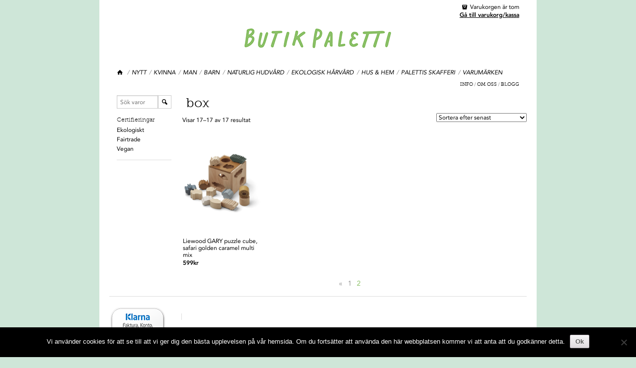

--- FILE ---
content_type: text/html; charset=UTF-8
request_url: https://butikpaletti.se/tagg/box/page/2/
body_size: 10507
content:
<!-- WOOCOMMERCE.php -->
<!DOCTYPE html>
<!--[if IE 8]>         <html class="no-js lt-ie9" lang="en" > <![endif]-->
<!--[if gt IE 8]><!--> <html class="no-js" dir="ltr" lang="sv-SE"> <!--<![endif]-->

<head>
  <meta charset="UTF-8" />
  <!-- <meta charset="UTF-8" /> -->
  <meta http-equiv="Content-Type" content="text/html"; charset="utf-8">

  <title>box | Butik Paletti - Part 2</title>

  <link rel="profile" href="https://gmpg.org/xfn/11" />
  <link rel="pingback" href="https://butikpaletti.se/xmlrpc.php" />

  <!-- Set the viewport width to device width for mobile -->
  <meta name = "viewport" content = "user-scalable=no, initial-scale=1.0, maximum-scale=1.0, width=device-width" />
  <meta name="apple-mobile-web-app-capable" content="yes"/>
  

  
		<!-- All in One SEO 4.9.3 - aioseo.com -->
	<meta name="description" content="- Part 2" />
	<meta name="robots" content="noindex, nofollow, max-image-preview:large" />
	<link rel="canonical" href="https://butikpaletti.se/tagg/box/page/2/" />
	<link rel="prev" href="https://butikpaletti.se/tagg/box/" />
	<meta name="generator" content="All in One SEO (AIOSEO) 4.9.3" />
		<script type="application/ld+json" class="aioseo-schema">
			{"@context":"https:\/\/schema.org","@graph":[{"@type":"BreadcrumbList","@id":"https:\/\/butikpaletti.se\/tagg\/box\/page\/2\/#breadcrumblist","itemListElement":[{"@type":"ListItem","@id":"https:\/\/butikpaletti.se#listItem","position":1,"name":"Hem","item":"https:\/\/butikpaletti.se","nextItem":{"@type":"ListItem","@id":"https:\/\/butikpaletti.se\/butik\/#listItem","name":"Senaste nytt"}},{"@type":"ListItem","@id":"https:\/\/butikpaletti.se\/butik\/#listItem","position":2,"name":"Senaste nytt","item":"https:\/\/butikpaletti.se\/butik\/","nextItem":{"@type":"ListItem","@id":"https:\/\/butikpaletti.se\/tagg\/box\/#listItem","name":"box"},"previousItem":{"@type":"ListItem","@id":"https:\/\/butikpaletti.se#listItem","name":"Hem"}},{"@type":"ListItem","@id":"https:\/\/butikpaletti.se\/tagg\/box\/#listItem","position":3,"name":"box","item":"https:\/\/butikpaletti.se\/tagg\/box\/","nextItem":{"@type":"ListItem","@id":"https:\/\/butikpaletti.se\/tagg\/box\/page\/2#listItem","name":"Sida 2"},"previousItem":{"@type":"ListItem","@id":"https:\/\/butikpaletti.se\/butik\/#listItem","name":"Senaste nytt"}},{"@type":"ListItem","@id":"https:\/\/butikpaletti.se\/tagg\/box\/page\/2#listItem","position":4,"name":"Sida 2","previousItem":{"@type":"ListItem","@id":"https:\/\/butikpaletti.se\/tagg\/box\/#listItem","name":"box"}}]},{"@type":"CollectionPage","@id":"https:\/\/butikpaletti.se\/tagg\/box\/page\/2\/#collectionpage","url":"https:\/\/butikpaletti.se\/tagg\/box\/page\/2\/","name":"box | Butik Paletti - Part 2","description":"- Part 2","inLanguage":"sv-SE","isPartOf":{"@id":"https:\/\/butikpaletti.se\/#website"},"breadcrumb":{"@id":"https:\/\/butikpaletti.se\/tagg\/box\/page\/2\/#breadcrumblist"}},{"@type":"Organization","@id":"https:\/\/butikpaletti.se\/#organization","name":"Butik Paletti","description":"Det \u00e4r l\u00e4tt att handla med hj\u00e4rtat","url":"https:\/\/butikpaletti.se\/"},{"@type":"WebSite","@id":"https:\/\/butikpaletti.se\/#website","url":"https:\/\/butikpaletti.se\/","name":"Butik Paletti","description":"Det \u00e4r l\u00e4tt att handla med hj\u00e4rtat","inLanguage":"sv-SE","publisher":{"@id":"https:\/\/butikpaletti.se\/#organization"}}]}
		</script>
		<!-- All in One SEO -->

<script>window._wca = window._wca || [];</script>
<link rel='dns-prefetch' href='//stats.wp.com' />
<link rel='dns-prefetch' href='//v0.wordpress.com' />
<link rel='preconnect' href='//c0.wp.com' />
<link rel='preconnect' href='//i0.wp.com' />
<link rel="alternate" type="application/rss+xml" title="Butik Paletti &raquo; Webbflöde" href="https://butikpaletti.se/feed/" />
<link rel="alternate" type="application/rss+xml" title="Butik Paletti &raquo; Kommentarsflöde" href="https://butikpaletti.se/comments/feed/" />
<link rel="alternate" type="application/rss+xml" title="Webbflöde för Butik Paletti &raquo; box, Etikett" href="https://butikpaletti.se/tagg/box/feed/" />
<style id='wp-img-auto-sizes-contain-inline-css' type='text/css'>
img:is([sizes=auto i],[sizes^="auto," i]){contain-intrinsic-size:3000px 1500px}
/*# sourceURL=wp-img-auto-sizes-contain-inline-css */
</style>
<style id='wp-emoji-styles-inline-css' type='text/css'>

	img.wp-smiley, img.emoji {
		display: inline !important;
		border: none !important;
		box-shadow: none !important;
		height: 1em !important;
		width: 1em !important;
		margin: 0 0.07em !important;
		vertical-align: -0.1em !important;
		background: none !important;
		padding: 0 !important;
	}
/*# sourceURL=wp-emoji-styles-inline-css */
</style>
<link rel='stylesheet' id='cookie-notice-front-css' href='https://butikpaletti.se/wp-content/plugins/cookie-notice/css/front.min.css' type='text/css' media='all' />
<link rel='stylesheet' id='woocommerce-layout-css' href='https://c0.wp.com/p/woocommerce/10.2.3/assets/css/woocommerce-layout.css' type='text/css' media='all' />
<style id='woocommerce-layout-inline-css' type='text/css'>

	.infinite-scroll .woocommerce-pagination {
		display: none;
	}
/*# sourceURL=woocommerce-layout-inline-css */
</style>
<link rel='stylesheet' id='woocommerce-smallscreen-css' href='https://c0.wp.com/p/woocommerce/10.2.3/assets/css/woocommerce-smallscreen.css' type='text/css' media='only screen and (max-width: 768px)' />
<link rel='stylesheet' id='woocommerce-general-css' href='https://c0.wp.com/p/woocommerce/10.2.3/assets/css/woocommerce.css' type='text/css' media='all' />
<style id='woocommerce-inline-inline-css' type='text/css'>
.woocommerce form .form-row .required { visibility: visible; }
/*# sourceURL=woocommerce-inline-inline-css */
</style>
<link rel='stylesheet' id='brands-styles-css' href='https://c0.wp.com/p/woocommerce/10.2.3/assets/css/brands.css' type='text/css' media='all' />
<link rel='stylesheet' id='woocommerce_frontend_styles-css' href='https://butikpaletti.se/wp-content/themes/butikpaletti/woocommerce/assets/css/woocommerce.css' type='text/css' media='all' />
<link rel='stylesheet' id='app-css' href='https://butikpaletti.se/wp-content/themes/butikpaletti/css/app.css' type='text/css' media='all' />
<link rel='stylesheet' id='main-css' href='https://butikpaletti.se/wp-content/themes/butikpaletti/css/main.css' type='text/css' media='all' />
<script type="text/javascript" id="cookie-notice-front-js-before">
/* <![CDATA[ */
var cnArgs = {"ajaxUrl":"https:\/\/butikpaletti.se\/wp-admin\/admin-ajax.php","nonce":"162fed165d","hideEffect":"fade","position":"bottom","onScroll":false,"onScrollOffset":100,"onClick":false,"cookieName":"cookie_notice_accepted","cookieTime":2592000,"cookieTimeRejected":2592000,"globalCookie":false,"redirection":false,"cache":false,"revokeCookies":false,"revokeCookiesOpt":"automatic"};

//# sourceURL=cookie-notice-front-js-before
/* ]]> */
</script>
<script type="text/javascript" src="https://butikpaletti.se/wp-content/plugins/cookie-notice/js/front.min.js" id="cookie-notice-front-js"></script>
<script type="text/javascript" src="https://butikpaletti.se/wp-content/themes/butikpaletti/js/vendor/jquery.js" id="jquery-js"></script>
<script type="text/javascript" src="https://c0.wp.com/p/woocommerce/10.2.3/assets/js/jquery-blockui/jquery.blockUI.min.js" id="jquery-blockui-js" defer="defer" data-wp-strategy="defer"></script>
<script type="text/javascript" src="https://c0.wp.com/p/woocommerce/10.2.3/assets/js/js-cookie/js.cookie.min.js" id="js-cookie-js" defer="defer" data-wp-strategy="defer"></script>
<script type="text/javascript" id="woocommerce-js-extra">
/* <![CDATA[ */
var woocommerce_params = {"ajax_url":"/wp-admin/admin-ajax.php","wc_ajax_url":"/?wc-ajax=%%endpoint%%","i18n_password_show":"Visa l\u00f6senord","i18n_password_hide":"D\u00f6lj l\u00f6senord"};
//# sourceURL=woocommerce-js-extra
/* ]]> */
</script>
<script type="text/javascript" src="https://c0.wp.com/p/woocommerce/10.2.3/assets/js/frontend/woocommerce.min.js" id="woocommerce-js" defer="defer" data-wp-strategy="defer"></script>
<script type="text/javascript" src="https://butikpaletti.se/wp-content/themes/butikpaletti/js/vendor/custom.modernizr.js" id="modernizr-js"></script>
<script type="text/javascript" src="https://stats.wp.com/s-202604.js" id="woocommerce-analytics-js" defer="defer" data-wp-strategy="defer"></script>
<link rel="https://api.w.org/" href="https://butikpaletti.se/wp-json/" /><link rel="alternate" title="JSON" type="application/json" href="https://butikpaletti.se/wp-json/wp/v2/product_tag/5211" /><link rel="EditURI" type="application/rsd+xml" title="RSD" href="https://butikpaletti.se/xmlrpc.php?rsd" />
<meta name="generator" content="WordPress 6.9" />
<meta name="generator" content="WooCommerce 10.2.3" />
	<style>img#wpstats{display:none}</style>
			<noscript><style>.woocommerce-product-gallery{ opacity: 1 !important; }</style></noscript>
			<style type="text/css" id="wp-custom-css">
			/*
Välkommen till Anpassad CSS!

Om du vill lära dig hur det fungerar kan du läsa mer på
http://wp.me/PEmnE-Bt
*/
.woocommerce div.product form.cart .variations td, .woocommerce div.product form.cart .variations th {
	line-height: 1em;
}

h7 {
	font-weight: bold;
}

#gallery-1 .gallery-caption {
	margin-left: 12px !important;
	width: 85%;
}

.gallery-item {
	padding: 2px !important;
	margin-top: 0 !important;
}

.gallery-icon img {
	border: 4px solid #f7a6a6 !important;
}
.products-list-container .columns {
    padding-bottom: 20px;
}
mark {
    background: #f4aead none repeat scroll 0 0 !important;
}
.nav-top ul ul li:first-child {
margin-left: .4375em!important;
}
.nav-top ul ul {
    display: none; 
    position: absolute;

left: 1%;
box-shadow: 0px 15px 15px 0px;
}
.nav-top ul ul li.divider{
	display:none;
}
.nav-top ul ul li { 
    float: left; 
    width: 150px; 
}
.nav-top ul ul li a { 
    padding: 5px 10px; 
}
.nav-top ul li:hover > ul {
display: block; 
z-index: 9;
background: #fff;
width: 100%;
}		</style>
		<meta name="google-site-verification" content="1nAlf6Pg5yXXUw09U1TZFj1ahWVhjOOU5b3WV09SJCY" />
<link rel='stylesheet' id='wc-blocks-style-css' href='https://c0.wp.com/p/woocommerce/10.2.3/assets/client/blocks/wc-blocks.css' type='text/css' media='all' />
</head>

<body data-rsssl=1 class="archive paged tax-product_tag term-box term-5211 paged-2 wp-theme-butikpaletti theme-butikpaletti cookies-not-set woocommerce woocommerce-page woocommerce-no-js">
<div id="fb-root"></div>
<script>(function(d, s, id) {
  var js, fjs = d.getElementsByTagName(s)[0];
  if (d.getElementById(id)) return;
  js = d.createElement(s); js.id = id;
  js.src = "//connect.facebook.net/sv_SE/all.js#xfbml=1&appId=302316633198533";
  fjs.parentNode.insertBefore(js, fjs);
}(document, 'script', 'facebook-jssdk'));</script>

<div class="wrapper">
  <!-- Header and Nav -->
    
    <!-- <p class="demo_store">Denna butik är under ombyggnad, inga ordrar kommer att behandlas.</p>
  <p style="padding-top: 10px; margin-top: 5px; margin-bottom: 0px; color: #333"><b>Hej kära kunder.</b> Detta är nya Butik Paletti. Men för tillfället tar vi inte emot några beställningar, men öppnar inom kort igen.</p>-->
  <header class="row">
    <div class="top-cart large-12 columns text-right">
      <a href="https://butikpaletti.se/varukorg/"><span class="cart-amount"><i class="icon-bag"></i> Varukorgen är tom <br><b><span style="text-decoration: underline">Gå till varukorg/kassa</span></b></a></span>
    </div>
    <div class="top-cart-back large-12 columns text-right">
      <span class="cart-amount"><i class="icon-bag"></i><a href="https://butikpaletti.se/varukorg/">Tillbaks till varukorgen</a></span>
    </div>
    <div class="large-12 columns">
     <div class="logo"><a href="/"><img alt="" src="https://butikpaletti.se/wp-content/themes/butikpaletti/img/logo-paletti.png"></a></div>
    </div>
    <nav class="nav-top categories large-12 columns">

      <!-- Desktop category-menu -->
      <div class="menu-1-toppmenyn-container"><ul id="menu-1-toppmenyn" class="header-menu inline-list left"><li id="menu-item-2700" class="menu-item menu-item-type-post_type menu-item-object-page menu-item-home menu-item-2700"><a href="https://butikpaletti.se/" title="Startsida"><i class="icon-home"></i><span class="start">Hem</span></a><li class="divider">/</li></li>
<li id="menu-item-2701" class="menu-item menu-item-type-post_type menu-item-object-page menu-item-2701"><a href="https://butikpaletti.se/butik/">Nytt</a><li class="divider">/</li></li>
<li id="menu-item-2250" class="menu-item menu-item-type-taxonomy menu-item-object-product_cat menu-item-2250"><a href="https://butikpaletti.se/kategori/kvinna/">Kvinna</a><li class="divider">/</li></li>
<li id="menu-item-2399" class="menu-item menu-item-type-taxonomy menu-item-object-product_cat menu-item-2399"><a href="https://butikpaletti.se/kategori/man/">Man</a><li class="divider">/</li></li>
<li id="menu-item-2249" class="menu-item menu-item-type-taxonomy menu-item-object-product_cat menu-item-2249"><a href="https://butikpaletti.se/kategori/barn/">Barn</a><li class="divider">/</li></li>
<li id="menu-item-2251" class="menu-item menu-item-type-taxonomy menu-item-object-product_cat menu-item-2251"><a href="https://butikpaletti.se/kategori/skonhet/">Naturlig hudvård</a><li class="divider">/</li></li>
<li id="menu-item-2254" class="menu-item menu-item-type-taxonomy menu-item-object-product_cat menu-item-2254"><a href="https://butikpaletti.se/kategori/harvard/">Ekologisk Hårvård</a><li class="divider">/</li></li>
<li id="menu-item-2252" class="menu-item menu-item-type-taxonomy menu-item-object-product_cat menu-item-2252"><a href="https://butikpaletti.se/kategori/hus-hem/">Hus &amp; Hem</a><li class="divider">/</li></li>
<li id="menu-item-2253" class="menu-item menu-item-type-taxonomy menu-item-object-product_cat menu-item-2253"><a href="https://butikpaletti.se/kategori/atbart/">Palettis Skafferi</a><li class="divider">/</li></li>
<li id="menu-item-94135" class="menu-item menu-item-type-custom menu-item-object-custom menu-item-94135"><a href="https://butikpaletti.se/varumarken/">Varumärken</a><li class="divider">/</li></li>
</ul></div><div class="small-menu"><select id="menu-1-toppmenyn-1" class="menu dropdown-menu"><option value="" class="blank"><i>Välj kategori &rarr;</i></option><option class="menu-item menu-item-type-post_type menu-item-object-page menu-item-home menu-item-2700 menu-item-depth-0" value="https://butikpaletti.se/"><i class="icon-home"></i><span class="start">Hem</span></option>
<option class="menu-item menu-item-type-post_type menu-item-object-page menu-item-2701 menu-item-depth-0" value="https://butikpaletti.se/butik/">Nytt</option>
<option class="menu-item menu-item-type-taxonomy menu-item-object-product_cat menu-item-2250 menu-item-depth-0" value="https://butikpaletti.se/kategori/kvinna/">Kvinna</option>
<option class="menu-item menu-item-type-taxonomy menu-item-object-product_cat menu-item-2399 menu-item-depth-0" value="https://butikpaletti.se/kategori/man/">Man</option>
<option class="menu-item menu-item-type-taxonomy menu-item-object-product_cat menu-item-2249 menu-item-depth-0" value="https://butikpaletti.se/kategori/barn/">Barn</option>
<option class="menu-item menu-item-type-taxonomy menu-item-object-product_cat menu-item-2251 menu-item-depth-0" value="https://butikpaletti.se/kategori/skonhet/">Naturlig hudvård</option>
<option class="menu-item menu-item-type-taxonomy menu-item-object-product_cat menu-item-2254 menu-item-depth-0" value="https://butikpaletti.se/kategori/harvard/">Ekologisk Hårvård</option>
<option class="menu-item menu-item-type-taxonomy menu-item-object-product_cat menu-item-2252 menu-item-depth-0" value="https://butikpaletti.se/kategori/hus-hem/">Hus &amp; Hem</option>
<option class="menu-item menu-item-type-taxonomy menu-item-object-product_cat menu-item-2253 menu-item-depth-0" value="https://butikpaletti.se/kategori/atbart/">Palettis Skafferi</option>
<option class="menu-item menu-item-type-custom menu-item-object-custom menu-item-94135 menu-item-depth-0" value="https://butikpaletti.se/varumarken/">Varumärken</option>
</select></div>

      <div class="menu-2-sekundarmenyn-container"><ul id="menu-2-sekundarmenyn" class="subnav inline-list right"><li id="menu-item-2271" class="menu-item menu-item-type-post_type menu-item-object-page menu-item-2271"><a href="https://butikpaletti.se/om-oss/hjalp/">Info</a><li class="divider">/</li></li>
<li id="menu-item-2786" class="menu-item menu-item-type-post_type menu-item-object-page menu-item-2786"><a href="https://butikpaletti.se/om-oss/om-oss/">Om oss</a><li class="divider">/</li></li>
<li id="menu-item-2274" class="menu-item menu-item-type-post_type menu-item-object-page menu-item-2274"><a href="https://butikpaletti.se/om-oss/blogg/">Blogg</a><li class="divider">/</li></li>
</ul></div><div class="small-menu secondary"><select id="menu-2-sekundarmenyn-1" class="subnav inline-list right dropdown-menu"><option value="" class="blank"><i>Hjälp, blogg.. &rarr;</i></option><option class="menu-item menu-item-type-post_type menu-item-object-page menu-item-2271 menu-item-depth-0" value="https://butikpaletti.se/om-oss/hjalp/">Info</option>
<option class="menu-item menu-item-type-post_type menu-item-object-page menu-item-2786 menu-item-depth-0" value="https://butikpaletti.se/om-oss/om-oss/">Om oss</option>
<option class="menu-item menu-item-type-post_type menu-item-object-page menu-item-2274 menu-item-depth-0" value="https://butikpaletti.se/om-oss/blogg/">Blogg</option>
</select></div> 


    </nav>
  </header> <!-- End Header and Nav -->


<div class="main row"><!-- SIDEBAR.php -->

<!-- Nav Sidebar -->
<aside class="sidebar large-2 columns">

  <form class="search" id="search" method="GET" action="https://butikpaletti.se">
    <div class="row">
        <div class="large-12 columns">
          <div class="row collapse">
            <div class="small-9 columns">
              <input type="text" name="s" placeholder="Sök varor">
              <input type="hidden" name="post_type" value="product" >
            </div>
            <div class="small-3 columns">
              <a href="javascript:document.getElementById('search').submit()" class="prefix"><i class="icon-search"></i></a>
            </div>
          </div>
        </div>
      </div>
  </form> 

  <div><h5>Certifieringar</h5><div class="menu-3-2-certifieringar-container"><ul id="menu-3-2-certifieringar" class="menu"><li id="menu-item-3115" class="menu-item menu-item-type-taxonomy menu-item-object-product_tag menu-item-3115"><a href="https://butikpaletti.se/tagg/ekologiskt-2/">Ekologiskt</a></li>
<li id="menu-item-3150" class="menu-item menu-item-type-taxonomy menu-item-object-product_tag menu-item-3150"><a href="https://butikpaletti.se/tagg/fairtrade/">Fairtrade</a></li>
<li id="menu-item-3119" class="menu-item menu-item-type-taxonomy menu-item-object-product_tag menu-item-3119"><a href="https://butikpaletti.se/tagg/vegan-2/">Vegan</a></li>
</ul></div></div> 
  
  <hr>
  <div class="fb-like hide-for-small" data-href="https://www.facebook.com/butikpaletti" data-layout="button_count" data-show-faces="false" data-font="arial" data-width="20"></div>


</aside><!-- div.sidebar -->
<div class="content small-12 large-10 columns" role="main">
	
		
							<hr class="show-for-small" />
				<h1 class="page-header">box</h1>
			
			
							
				<!-- <woocommerce_before_shop_loop> -->
				<div class="row">
					<div class="woocommerce-notices-wrapper"></div><p class="woocommerce-result-count">
	Visar 17–17 av 17 resultat</p>
<form class="woocommerce-ordering" method="get">
	<select name="orderby" class="orderby" aria-label="Butiksbeställning">
					<option value="popularity" >Sortera efter popularitet</option>
					<option value="date"  selected='selected'>Sortera efter senast</option>
					<option value="price" >Sortera efter pris: lågt till högt</option>
					<option value="price-desc" >Sortera efter pris: högt till lågt</option>
					<option value="random_list" >Random</option>
			</select>
	<input type="hidden" name="paged" value="1" />
	</form>
				</div>
				<!-- </woocommerce_before_shop_loop> -->

				<div class="products-list-container">
					
					
						<div class="row">


<!-- .product start -->

<div class="small-6 large-3 columns post-100847 product type-product status-publish has-post-thumbnail product_cat-barn product_cat-giftfrialeksaker product_cat-hus-hem product_cat-nyheter product_cat-traleksaker product_tag-box product_tag-kub product_tag-lada product_tag-safari pa_storlekar-1-2-ar pa_storlekar-6-9-manader pa_storlekar-9-12-manader first instock taxable shipping-taxable purchasable product-type-simple">



	<a href="https://butikpaletti.se/butik/barn/giftfrialeksaker/traleksaker/liewood-gary-puzzle-cube-safari-golden-caramel-multi-mix/" class="woocommerce-LoopProduct-link woocommerce-loop-product__link">


	<a href="https://butikpaletti.se/butik/barn/giftfrialeksaker/traleksaker/liewood-gary-puzzle-cube-safari-golden-caramel-multi-mix/">



		<div class="img-wrapper"><img width="400" height="400" src="https://butikpaletti.se/wp-content/uploads/2021/12/1024x1024-c0da4a0debee09424131a731cba9378f-400x400.jpg" class="attachment-shop_catalog size-shop_catalog wp-post-image" alt="" decoding="async" fetchpriority="high" srcset="https://i0.wp.com/butikpaletti.se/wp-content/uploads/2021/12/1024x1024-c0da4a0debee09424131a731cba9378f.jpg?resize=400%2C400&amp;ssl=1 400w, https://i0.wp.com/butikpaletti.se/wp-content/uploads/2021/12/1024x1024-c0da4a0debee09424131a731cba9378f.jpg?resize=300%2C300&amp;ssl=1 300w, https://i0.wp.com/butikpaletti.se/wp-content/uploads/2021/12/1024x1024-c0da4a0debee09424131a731cba9378f.jpg?w=1024&amp;ssl=1 1024w, https://i0.wp.com/butikpaletti.se/wp-content/uploads/2021/12/1024x1024-c0da4a0debee09424131a731cba9378f.jpg?resize=150%2C150&amp;ssl=1 150w, https://i0.wp.com/butikpaletti.se/wp-content/uploads/2021/12/1024x1024-c0da4a0debee09424131a731cba9378f.jpg?resize=768%2C768&amp;ssl=1 768w, https://i0.wp.com/butikpaletti.se/wp-content/uploads/2021/12/1024x1024-c0da4a0debee09424131a731cba9378f.jpg?resize=800%2C800&amp;ssl=1 800w, https://i0.wp.com/butikpaletti.se/wp-content/uploads/2021/12/1024x1024-c0da4a0debee09424131a731cba9378f.jpg?resize=100%2C100&amp;ssl=1 100w" sizes="(max-width: 400px) 100vw, 400px" /></div>


		<h3>Liewood GARY puzzle cube, safari golden caramel multi mix</h3>

		
	<span class="price"><span class="woocommerce-Price-amount amount"><bdi>599<span class="woocommerce-Price-currencySymbol">&#107;&#114;</span></bdi></span></span>



	</a>



	


</div> <!-- .product end -->




					
				</div>				
				<!-- <woocommerce_after_shop_loop> -->
				<div class="pagination-centered"><ul class='pagination'>
	<li><a class="prev pagination" href="https://butikpaletti.se/tagg/box/page/1/">&laquo;</a></li>
	<li><a aria-label="Sida 1" class="pagination" href="https://butikpaletti.se/tagg/box/page/1/">1</a></li>
	<li><span aria-label="Sida 2" aria-current="page" class="pagination current">2</span></li>
</ul>
</div>				<!-- </woocommerce_after_shop_loop> -->

			


</div><!-- div.content -->
</div><!-- div.main -->

<footer class="row">
  <div class="large-12 columns"><hr></div>

  <div class="large-2 columns">
      <a href="http://klarna.se"><img style="margin-bottom: 5px;" src="https://butikpaletti.se/wp-content/themes/butikpaletti/img/checkout_badge_750x705.png" alt=""></a>
      <hr class="show-for-small" />
  </div>

  <div class="large-10 columns">
  <blockquote><p><div class="row"></div><div class="large-4 columns "></p></blockquote>
<h4>Butik Paletti &#8211; Unnaryd/ P&amp;S Handelsbod</h4>
<p>Lågsäsong</p>
<p>extra öppet 22/12 11-18 23/12 11-17</p>
<p>Ons, Tors 13-18 Fre 13-17<br />
<span style="font-family: inherit; font-size: 0.75em; -webkit-text-size-adjust: 100%;">Lör 11-14,, Torget 10, 310 83 Unnaryd</span></p>
<p>Högsäsong  v 27-32<br />
Mån -Fre 11-18, Lör 11-14</p>
<p>Påsk utökade öppettider se Instagram</p>
<p>&nbsp;</p>
<p>Stängt Julafton,juldagen,Nyårsafton,nyårsdagen</p>
<p>Torgdagar i Unnaryd<br />
2:a ons i månaden, maj, jun, juli, aug, sep, okt, nov, dec.</p>
<h4>Kontakt</h4>
<p>070-33 49 666 Anna<br />
070-89 63 979 Linnéa<br />
E-post: <a href="mailto:info@butikpaletti.se">info@butikpaletti.se</a></p>
<p><a href="http://www.facebook.com/butikpaletti">www.facebook.com/butikpaletti</a><br />
<a href="https://www.instagram.com/butikpaletti.se/">www.instagram.com/butikpaletti.se</a></p>
<p><hr class="show-for-small"/><br />
</div><div class="large-4 columns "></p>
<h4>Butik Paletti &#8211; Eksjö</h4>
<p>Vi har stängt butiken men öppnar för pop up då och då.<br />
Vänligen följ oss på Instagram och Facebook för uppdateringar!</p>
<p>&nbsp;</p>
<p>N Storgatan 38 A, 57532 Eksjö</p>
<p>+46 708 963979</p>
<h4 style="text-align: center;"></h4>
<p style="text-align: left;">Butik Paletti Stödjer:</p>
<p style="text-align: center;"><a title="barncancerfonden" href="http://barncancerfonden.se" target="_blank" rel="noopener noreferrer"><img data-recalc-dims="1" loading="lazy" decoding="async" class="alignleft wp-image-13922 size-full" src="https://i0.wp.com/butikpaletti.se/wp-content/uploads/barncancerfonden-logo.png?resize=136%2C40" alt="barncancerfonden-logo" width="136" height="40" /></a></p>
<h4 style="text-align: left;"></h4>
<h4 style="text-align: center;"></h4>
<p><hr class="show-for-small"/><br />
</div><div class="large-4 columns "></div></p>
<h4>Butik Paletti &#8211; Halmstad</h4>
<p>Mån-Tors 11-18, Fre 11-17</p>
<p>Lör 11-15</p>
<p>Stängt Julafton,juldagen,Nyårsafton,nyårsdagen</p>
<p>Köpmansgatan 23, 302 42 Halmstad</p>
<p>076-517 47 24<br />
<!-- <a title="naturskyddsföreningen" href="http://www.naturskyddsforeningen.se/" target="_blank" rel="noopener noreferrer"><img loading="lazy" decoding="async" class="wp-image-13923 size-full alignleft" src="https://butikpaletti.se/wp-content/uploads/logo.png" alt="logo" width="200" height="30" /></a> --></p>
<p style="text-align: center;">
  </div>

  <div class="large-12 columns">
    <hr style="margin-top: 0px;">
  </div>

  <div class="small-6 columns">
    <p>&copy; Butik Paletti</p>
  </div>
  <div class="nav-footer small-6 columns">
    <div class="menu-2-sekundarmenyn-container"><ul id="menu-2-sekundarmenyn-2" class="subnav inline-list right"><li class="menu-item menu-item-type-post_type menu-item-object-page menu-item-2271"><a href="https://butikpaletti.se/om-oss/hjalp/">Info</a><li class="divider">/</li></li>
<li class="menu-item menu-item-type-post_type menu-item-object-page menu-item-2786"><a href="https://butikpaletti.se/om-oss/om-oss/">Om oss</a><li class="divider">/</li></li>
<li class="menu-item menu-item-type-post_type menu-item-object-page menu-item-2274"><a href="https://butikpaletti.se/om-oss/blogg/">Blogg</a><li class="divider">/</li></li>
</ul></div> 
  </div> 


</footer><!-- footer end -->

</div><!-- div.wrapper -->

<script type="speculationrules">
{"prefetch":[{"source":"document","where":{"and":[{"href_matches":"/*"},{"not":{"href_matches":["/wp-*.php","/wp-admin/*","/wp-content/uploads/*","/wp-content/*","/wp-content/plugins/*","/wp-content/themes/butikpaletti/*","/*\\?(.+)"]}},{"not":{"selector_matches":"a[rel~=\"nofollow\"]"}},{"not":{"selector_matches":".no-prefetch, .no-prefetch a"}}]},"eagerness":"conservative"}]}
</script>
	<script>
		var getElementsByClassName=function(a,b,c){if(document.getElementsByClassName){getElementsByClassName=function(a,b,c){c=c||document;var d=c.getElementsByClassName(a),e=b?new RegExp("\\b"+b+"\\b","i"):null,f=[],g;for(var h=0,i=d.length;h<i;h+=1){g=d[h];if(!e||e.test(g.nodeName)){f.push(g)}}return f}}else if(document.evaluate){getElementsByClassName=function(a,b,c){b=b||"*";c=c||document;var d=a.split(" "),e="",f="http://www.w3.org/1999/xhtml",g=document.documentElement.namespaceURI===f?f:null,h=[],i,j;for(var k=0,l=d.length;k<l;k+=1){e+="[contains(concat(' ', @class, ' '), ' "+d[k]+" ')]"}try{i=document.evaluate(".//"+b+e,c,g,0,null)}catch(m){i=document.evaluate(".//"+b+e,c,null,0,null)}while(j=i.iterateNext()){h.push(j)}return h}}else{getElementsByClassName=function(a,b,c){b=b||"*";c=c||document;var d=a.split(" "),e=[],f=b==="*"&&c.all?c.all:c.getElementsByTagName(b),g,h=[],i;for(var j=0,k=d.length;j<k;j+=1){e.push(new RegExp("(^|\\s)"+d[j]+"(\\s|$)"))}for(var l=0,m=f.length;l<m;l+=1){g=f[l];i=false;for(var n=0,o=e.length;n<o;n+=1){i=e[n].test(g.className);if(!i){break}}if(i){h.push(g)}}return h}}return getElementsByClassName(a,b,c)},
			dropdowns = document.getElementsByTagName( 'select' );
		for ( i=0; i<dropdowns.length; i++ )
			if ( dropdowns[i].className.match( 'dropdown-menu' ) ) dropdowns[i].onchange = function(){ if ( this.value != '' ) window.location.href = this.value; }
	</script>
		<script type='text/javascript'>
		(function () {
			var c = document.body.className;
			c = c.replace(/woocommerce-no-js/, 'woocommerce-js');
			document.body.className = c;
		})();
	</script>
	<script type="text/javascript" async src="https://x.klarnacdn.net/kp/lib/v1/api.js" id="klarnapayments-js" data-environment=production data-client-id=''></script>
<script type="text/javascript" id="klarna_interoperability_token-js-extra">
/* <![CDATA[ */
var klarna_interoperability_token_params = {"token":null,"ajax":{"url":"/?wc-ajax=kp_wc_set_interoperability_token","nonce":"0042883ca8"}};
//# sourceURL=klarna_interoperability_token-js-extra
/* ]]> */
</script>
<script type="text/javascript" src="https://butikpaletti.se/wp-content/plugins/klarna-payments-for-woocommerce/assets/js/klarna-interoperability-token.js" id="klarna_interoperability_token-js"></script>
<script type="text/javascript" src="https://butikpaletti.se/wp-content/themes/butikpaletti/js/foundation/foundation.js" id="foundation-js"></script>
<script type="text/javascript" src="https://butikpaletti.se/wp-content/themes/butikpaletti/js/foundation/foundation.orbit.js" id="foundation-orbit-js"></script>
<script type="text/javascript" src="https://butikpaletti.se/wp-content/themes/butikpaletti/js/foundation/foundation.clearing.js" id="foundation-clearing-js"></script>
<script type="text/javascript" src="https://butikpaletti.se/wp-content/themes/butikpaletti/js/enquire.min.js" id="enquire-js-js"></script>
<script type="text/javascript" src="https://butikpaletti.se/wp-content/themes/butikpaletti/js/main.js" id="main-js"></script>
<script type="text/javascript" src="https://c0.wp.com/c/6.9/wp-includes/js/dist/vendor/wp-polyfill.min.js" id="wp-polyfill-js"></script>
<script type="text/javascript" src="https://butikpaletti.se/wp-content/plugins/jetpack/jetpack_vendor/automattic/woocommerce-analytics/build/woocommerce-analytics-client.js" id="woocommerce-analytics-client-js" defer="defer" data-wp-strategy="defer"></script>
<script type="text/javascript" src="https://c0.wp.com/p/woocommerce/10.2.3/assets/js/sourcebuster/sourcebuster.min.js" id="sourcebuster-js-js"></script>
<script type="text/javascript" id="wc-order-attribution-js-extra">
/* <![CDATA[ */
var wc_order_attribution = {"params":{"lifetime":1.0e-5,"session":30,"base64":false,"ajaxurl":"https://butikpaletti.se/wp-admin/admin-ajax.php","prefix":"wc_order_attribution_","allowTracking":true},"fields":{"source_type":"current.typ","referrer":"current_add.rf","utm_campaign":"current.cmp","utm_source":"current.src","utm_medium":"current.mdm","utm_content":"current.cnt","utm_id":"current.id","utm_term":"current.trm","utm_source_platform":"current.plt","utm_creative_format":"current.fmt","utm_marketing_tactic":"current.tct","session_entry":"current_add.ep","session_start_time":"current_add.fd","session_pages":"session.pgs","session_count":"udata.vst","user_agent":"udata.uag"}};
//# sourceURL=wc-order-attribution-js-extra
/* ]]> */
</script>
<script type="text/javascript" src="https://c0.wp.com/p/woocommerce/10.2.3/assets/js/frontend/order-attribution.min.js" id="wc-order-attribution-js"></script>
<script type="text/javascript" id="jetpack-stats-js-before">
/* <![CDATA[ */
_stq = window._stq || [];
_stq.push([ "view", {"v":"ext","blog":"117960852","post":"0","tz":"1","srv":"butikpaletti.se","arch_results":"1","j":"1:15.4"} ]);
_stq.push([ "clickTrackerInit", "117960852", "0" ]);
//# sourceURL=jetpack-stats-js-before
/* ]]> */
</script>
<script type="text/javascript" src="https://stats.wp.com/e-202604.js" id="jetpack-stats-js" defer="defer" data-wp-strategy="defer"></script>
<script id="wp-emoji-settings" type="application/json">
{"baseUrl":"https://s.w.org/images/core/emoji/17.0.2/72x72/","ext":".png","svgUrl":"https://s.w.org/images/core/emoji/17.0.2/svg/","svgExt":".svg","source":{"concatemoji":"https://butikpaletti.se/wp-includes/js/wp-emoji-release.min.js"}}
</script>
<script type="module">
/* <![CDATA[ */
/*! This file is auto-generated */
const a=JSON.parse(document.getElementById("wp-emoji-settings").textContent),o=(window._wpemojiSettings=a,"wpEmojiSettingsSupports"),s=["flag","emoji"];function i(e){try{var t={supportTests:e,timestamp:(new Date).valueOf()};sessionStorage.setItem(o,JSON.stringify(t))}catch(e){}}function c(e,t,n){e.clearRect(0,0,e.canvas.width,e.canvas.height),e.fillText(t,0,0);t=new Uint32Array(e.getImageData(0,0,e.canvas.width,e.canvas.height).data);e.clearRect(0,0,e.canvas.width,e.canvas.height),e.fillText(n,0,0);const a=new Uint32Array(e.getImageData(0,0,e.canvas.width,e.canvas.height).data);return t.every((e,t)=>e===a[t])}function p(e,t){e.clearRect(0,0,e.canvas.width,e.canvas.height),e.fillText(t,0,0);var n=e.getImageData(16,16,1,1);for(let e=0;e<n.data.length;e++)if(0!==n.data[e])return!1;return!0}function u(e,t,n,a){switch(t){case"flag":return n(e,"\ud83c\udff3\ufe0f\u200d\u26a7\ufe0f","\ud83c\udff3\ufe0f\u200b\u26a7\ufe0f")?!1:!n(e,"\ud83c\udde8\ud83c\uddf6","\ud83c\udde8\u200b\ud83c\uddf6")&&!n(e,"\ud83c\udff4\udb40\udc67\udb40\udc62\udb40\udc65\udb40\udc6e\udb40\udc67\udb40\udc7f","\ud83c\udff4\u200b\udb40\udc67\u200b\udb40\udc62\u200b\udb40\udc65\u200b\udb40\udc6e\u200b\udb40\udc67\u200b\udb40\udc7f");case"emoji":return!a(e,"\ud83e\u1fac8")}return!1}function f(e,t,n,a){let r;const o=(r="undefined"!=typeof WorkerGlobalScope&&self instanceof WorkerGlobalScope?new OffscreenCanvas(300,150):document.createElement("canvas")).getContext("2d",{willReadFrequently:!0}),s=(o.textBaseline="top",o.font="600 32px Arial",{});return e.forEach(e=>{s[e]=t(o,e,n,a)}),s}function r(e){var t=document.createElement("script");t.src=e,t.defer=!0,document.head.appendChild(t)}a.supports={everything:!0,everythingExceptFlag:!0},new Promise(t=>{let n=function(){try{var e=JSON.parse(sessionStorage.getItem(o));if("object"==typeof e&&"number"==typeof e.timestamp&&(new Date).valueOf()<e.timestamp+604800&&"object"==typeof e.supportTests)return e.supportTests}catch(e){}return null}();if(!n){if("undefined"!=typeof Worker&&"undefined"!=typeof OffscreenCanvas&&"undefined"!=typeof URL&&URL.createObjectURL&&"undefined"!=typeof Blob)try{var e="postMessage("+f.toString()+"("+[JSON.stringify(s),u.toString(),c.toString(),p.toString()].join(",")+"));",a=new Blob([e],{type:"text/javascript"});const r=new Worker(URL.createObjectURL(a),{name:"wpTestEmojiSupports"});return void(r.onmessage=e=>{i(n=e.data),r.terminate(),t(n)})}catch(e){}i(n=f(s,u,c,p))}t(n)}).then(e=>{for(const n in e)a.supports[n]=e[n],a.supports.everything=a.supports.everything&&a.supports[n],"flag"!==n&&(a.supports.everythingExceptFlag=a.supports.everythingExceptFlag&&a.supports[n]);var t;a.supports.everythingExceptFlag=a.supports.everythingExceptFlag&&!a.supports.flag,a.supports.everything||((t=a.source||{}).concatemoji?r(t.concatemoji):t.wpemoji&&t.twemoji&&(r(t.twemoji),r(t.wpemoji)))});
//# sourceURL=https://butikpaletti.se/wp-includes/js/wp-emoji-loader.min.js
/* ]]> */
</script>
<script> $(document).foundation(); </script>		<script type="text/javascript">
			(function() {
				window.wcAnalytics = window.wcAnalytics || {};
				const wcAnalytics = window.wcAnalytics;

				// Set the assets URL for webpack to find the split assets.
				wcAnalytics.assets_url = 'https://butikpaletti.se/wp-content/plugins/jetpack/jetpack_vendor/automattic/woocommerce-analytics/src/../build/';

				// Set the REST API tracking endpoint URL.
				wcAnalytics.trackEndpoint = 'https://butikpaletti.se/wp-json/woocommerce-analytics/v1/track';

				// Set common properties for all events.
				wcAnalytics.commonProps = {"blog_id":117960852,"store_id":"d06bdb55-dece-47f9-a975-9b57c9ca477c","ui":null,"url":"https://butikpaletti.se","woo_version":"10.2.3","wp_version":"6.9","store_admin":0,"device":"desktop","store_currency":"SEK","timezone":"Europe/Stockholm","is_guest":1};

				// Set the event queue.
				wcAnalytics.eventQueue = [];

				// Features.
				wcAnalytics.features = {
					ch: false,
					sessionTracking: false,
					proxy: false,
				};

				wcAnalytics.breadcrumbs = ["Senaste nytt","Produkter m\u00e4rkta \u201dbox\u201d","Sida 2"];

				// Page context flags.
				wcAnalytics.pages = {
					isAccountPage: false,
					isCart: false,
				};
			})();
		</script>
		
		<!-- Cookie Notice plugin v2.5.11 by Hu-manity.co https://hu-manity.co/ -->
		<div id="cookie-notice" role="dialog" class="cookie-notice-hidden cookie-revoke-hidden cn-position-bottom" aria-label="Cookie Notice" style="background-color: rgba(0,0,0,1);"><div class="cookie-notice-container" style="color: #fff"><span id="cn-notice-text" class="cn-text-container">Vi använder cookies för att se till att vi ger dig den bästa upplevelsen på vår hemsida. Om du fortsätter att använda den här webbplatsen kommer vi att anta att du godkänner detta.</span><span id="cn-notice-buttons" class="cn-buttons-container"><button id="cn-accept-cookie" data-cookie-set="accept" class="cn-set-cookie cn-button cn-button-custom button" aria-label="Ok">Ok</button></span><button type="button" id="cn-close-notice" data-cookie-set="accept" class="cn-close-icon" aria-label="Nej"></button></div>
			
		</div>
		<!-- / Cookie Notice plugin --></body>
</html>


--- FILE ---
content_type: text/css
request_url: https://butikpaletti.se/wp-content/themes/butikpaletti/css/app.css
body_size: 5701
content:
@charset "UTF-8";article,
aside,
details,
figcaption,
figure,
footer,
header,
hgroup,
main,
nav,
section,
summary{display:block;}
audio,
canvas,
video{display:inline-block;}
audio:not([controls]){display:none;height:0;}
[hidden]{display:none;}
html{background:#fff;color:#000;font-family:sans-serif;-ms-text-size-adjust:100%;-webkit-text-size-adjust:100%;}
body{margin:0;}
a:focus{outline:thin dotted;}
a:active,
a:hover{outline:0;}
h1{font-size:2em;margin:0.67em 0;}
abbr[title]{border-bottom:1px dotted;}
b,
strong{font-weight:bold;}
dfn{font-style:italic;}
hr{-moz-box-sizing:content-box;box-sizing:content-box;height:0;}
mark{background:#ff0;color:#000;}
code,
kbd,
pre,
samp{font-family:monospace, serif;font-size:1em;}
pre{white-space:pre-wrap;}
q{quotes:"\201C" "\201D" "\2018" "\2019";}
small{font-size:80%;}
sub,
sup{font-size:75%;line-height:0;position:relative;vertical-align:baseline;}
sup{top:-0.5em;}
sub{bottom:-0.25em;}
img{border:0;}
svg:not(:root){overflow:hidden;}
figure{margin:0;}
fieldset{border:1px solid #c0c0c0;margin:0 2px;padding:0.35em 0.625em 0.75em;}
legend{border:0;padding:0;}
button,
input,
select,
textarea{font-family:inherit;font-size:100%;margin:0;}
button,
input{line-height:normal;}
button,
select{text-transform:none;}
button,
html input[type="button"],
input[type="reset"],
input[type="submit"]{-webkit-appearance:button;cursor:pointer;}
button[disabled],
html input[disabled]{cursor:default;}
input[type="checkbox"],
input[type="radio"]{box-sizing:border-box;padding:0;}
input[type="search"]{-webkit-appearance:textfield;-moz-box-sizing:content-box;-webkit-box-sizing:content-box;box-sizing:content-box;}
input[type="search"]::-webkit-search-cancel-button,
input[type="search"]::-webkit-search-decoration{-webkit-appearance:none;}
button::-moz-focus-inner,
input::-moz-focus-inner{border:0;padding:0;}
textarea{overflow:auto;vertical-align:top;}
table{border-collapse:collapse;border-spacing:0;}
@font-face{font-family:"Avenir LT W01 55 Roman";src:url("../Fonts/2f5a6074-badc-4e08-83f1-ed67fe5c3d7c.eot?#iefix");src:url("../Fonts/2f5a6074-badc-4e08-83f1-ed67fe5c3d7c.eot?#iefix") format("eot"), url("../Fonts/b9ebb19d-88c1-4cbd-9baf-cf51972422ec.woff") format("woff"), url("../Fonts/5ed4f98e-9044-4810-88ff-74d412c1351f.ttf") format("truetype"), url("../Fonts/4cb16859-16ca-4342-b89c-292dc83266af.svg#4cb16859-16ca-4342-b89c-292dc83266af") format("svg");}
@font-face{font-family:"AvenirLTW01-55Oblique";src:url("../Fonts/8f21e618-9282-4df1-b556-73ee82bdd673.eot?#iefix");src:url("../Fonts/8f21e618-9282-4df1-b556-73ee82bdd673.eot?#iefix") format("eot"), url("../Fonts/3695342c-b5e2-4010-b0d4-56f563465922.woff") format("woff"), url("../Fonts/2ba9f875-66d9-414d-a426-5a012b443475.ttf") format("truetype"), url("../Fonts/0a88351a-e628-4b1f-99eb-3a729518af0a.svg#0a88351a-e628-4b1f-99eb-3a729518af0a") format("svg");}
@font-face{font-family:"Avenir LT W01 85 Heavy";src:url("../Fonts/f61bf0f6-c193-4100-b940-12a1a01dcee5.eot?#iefix");src:url("../Fonts/f61bf0f6-c193-4100-b940-12a1a01dcee5.eot?#iefix") format("eot"), url("../Fonts/7147ec3a-8ff8-4ec9-8c5c-bd1571dc6ae6.woff") format("woff"), url("../Fonts/d1dc54b2-878d-4693-8d6e-b442e99fef68.ttf") format("truetype"), url("../Fonts/731dd4d3-64da-427d-ba61-01575b3cf3f7.svg#731dd4d3-64da-427d-ba61-01575b3cf3f7") format("svg");}
@font-face{font-family:"Museo Slab W01 100";src:url("../Fonts/01ab709f-22cf-4831-b24a-8cf4eb852687.eot?#iefix");src:url("../Fonts/01ab709f-22cf-4831-b24a-8cf4eb852687.eot?#iefix") format("eot"), url("../Fonts/cacc0862-f146-4746-92b1-60e6114a66c4.woff") format("woff"), url("../Fonts/54006f54-b61e-4103-abf8-b1d0294a2a9c.ttf") format("truetype"), url("../Fonts/e5841f2e-b306-4583-bfc3-a0e06742fedd.svg#e5841f2e-b306-4583-bfc3-a0e06742fedd") format("svg");}
@font-face{font-family:"Museo Slab W01 300";src:url("../Fonts/39a8c847-6d65-44ec-92e6-46e2aa8db834.eot?#iefix");src:url("../Fonts/39a8c847-6d65-44ec-92e6-46e2aa8db834.eot?#iefix") format("eot"), url("../Fonts/4548ac88-af2c-4b63-ac2b-94e9ef6cd1b9.woff") format("woff"), url("../Fonts/380327b2-8e54-40b1-a569-eb17e46f7e17.ttf") format("truetype"), url("../Fonts/dedfb9ca-341f-404d-b76e-d781f9ee375f.svg#dedfb9ca-341f-404d-b76e-d781f9ee375f") format("svg");}
@font-face{font-family:'fontello';src:url("../font/fontello.eot?25564323");src:url("../font/fontello.eot?25564323#iefix") format("embedded-opentype"), url("../font/fontello.woff?25564323") format("woff"), url("../font/fontello.ttf?25564323") format("truetype"), url("../font/fontello.svg?25564323#fontello") format("svg");font-weight:normal;font-style:normal;}
[class^="icon-"]:before, [class*=" icon-"]:before{font-family:"fontello";font-style:normal;font-weight:normal;speak:none;display:inline-block;text-decoration:inherit;width:1em;margin-right:.2em;text-align:center;font-variant:normal;text-transform:none;line-height:1em;margin-left:.2em;}
.icon-home:before{content:'\e805';}
.icon-star:before{content:'\e800';}
.icon-heart:before{content:'\e801';}
.icon-facebook-circled:before{content:'\e803';}
.icon-search:before{content:'\e802';}
.icon-bag:before{content:'\e804';}
*,
*:before,
*:after{-moz-box-sizing:border-box;-webkit-box-sizing:border-box;box-sizing:border-box;}
html,
body{font-size:100%;}
body{background:#cee6d8;color:black;padding:0;margin:0;font-family:"Avenir LT W01 55 Roman", "Helvetica", Helvetica, Arial, sans-serif;font-weight:normal;font-style:normal;line-height:1;position:relative;cursor:default;}
a:hover{cursor:pointer;}
a:focus{outline:none;}
img,
object,
embed{max-width:100%;height:auto;}
object,
embed{height:100%;}
img{-ms-interpolation-mode:bicubic;}
#map_canvas img,
#map_canvas embed,
#map_canvas object,
.map_canvas img,
.map_canvas embed,
.map_canvas object{max-width:none !important;}
.left{float:left !important;}
.right{float:right !important;}
.text-left{text-align:left !important;}
.text-right{text-align:right !important;}
.text-center{text-align:center !important;}
.text-justify{text-align:justify !important;}
.hide{display:none;}
.antialiased{-webkit-font-smoothing:antialiased;}
img{display:inline-block;vertical-align:middle;}
textarea{height:auto;min-height:50px;}
select{width:100%;}
.row{width:100%;margin-left:auto;margin-right:auto;margin-top:0;margin-bottom:0;max-width:100%;*zoom:1;}
.row:before, .row:after{content:" ";display:table;}
.row:after{clear:both;}
.row.collapse .column,
.row.collapse .columns{position:relative;padding-left:0;padding-right:0;float:left;}
.row .row{width:auto;margin-left:-0.9375em;margin-right:-0.9375em;margin-top:0;margin-bottom:0;max-width:none;*zoom:1;}
.row .row:before, .row .row:after{content:" ";display:table;}
.row .row:after{clear:both;}
.row .row.collapse{width:auto;margin:0;max-width:none;*zoom:1;}
.row .row.collapse:before, .row .row.collapse:after{content:" ";display:table;}
.row .row.collapse:after{clear:both;}
.column,
.columns{position:relative;padding-left:0.9375em;padding-right:0.9375em;width:100%;float:left;}
@media only screen{.column,
.columns{position:relative;padding-left:0.9375em;padding-right:0.9375em;float:left;}
.small-1{position:relative;width:8.33333%;}
.small-2{position:relative;width:16.66667%;}
.small-3{position:relative;width:25%;}
.small-4{position:relative;width:33.33333%;}
.small-5{position:relative;width:41.66667%;}
.small-6{position:relative;width:50%;}
.small-7{position:relative;width:58.33333%;}
.small-8{position:relative;width:66.66667%;}
.small-9{position:relative;width:75%;}
.small-10{position:relative;width:83.33333%;}
.small-11{position:relative;width:91.66667%;}
.small-12{position:relative;width:100%;}
.small-offset-0{position:relative;margin-left:0%;}
.small-offset-1{position:relative;margin-left:8.33333%;}
.small-offset-2{position:relative;margin-left:16.66667%;}
.small-offset-3{position:relative;margin-left:25%;}
.small-offset-4{position:relative;margin-left:33.33333%;}
.small-offset-5{position:relative;margin-left:41.66667%;}
.small-offset-6{position:relative;margin-left:50%;}
.small-offset-7{position:relative;margin-left:58.33333%;}
.small-offset-8{position:relative;margin-left:66.66667%;}
.small-offset-9{position:relative;margin-left:75%;}
.small-offset-10{position:relative;margin-left:83.33333%;}
[class*="column"] + [class*="column"]:last-child{float:right;}
[class*="column"] + [class*="column"].end{float:left;}
.column.small-centered,
.columns.small-centered{position:relative;margin-left:auto;margin-right:auto;float:none !important;}
}
@media only screen and (min-width:768px){.large-1{position:relative;width:8.33333%;}
.large-2{position:relative;width:16.66667%;}
.large-3{position:relative;width:25%;}
.large-4{position:relative;width:33.33333%;}
.large-5{position:relative;width:41.66667%;}
.large-6{position:relative;width:50%;}
.large-7{position:relative;width:58.33333%;}
.large-8{position:relative;width:66.66667%;}
.large-9{position:relative;width:75%;}
.large-10{position:relative;width:83.33333%;}
.large-11{position:relative;width:91.66667%;}
.large-12{position:relative;width:100%;}
.row .large-offset-0{position:relative;margin-left:0%;}
.row .large-offset-1{position:relative;margin-left:8.33333%;}
.row .large-offset-2{position:relative;margin-left:16.66667%;}
.row .large-offset-3{position:relative;margin-left:25%;}
.row .large-offset-4{position:relative;margin-left:33.33333%;}
.row .large-offset-5{position:relative;margin-left:41.66667%;}
.row .large-offset-6{position:relative;margin-left:50%;}
.row .large-offset-7{position:relative;margin-left:58.33333%;}
.row .large-offset-8{position:relative;margin-left:66.66667%;}
.row .large-offset-9{position:relative;margin-left:75%;}
.row .large-offset-10{position:relative;margin-left:83.33333%;}
.row .large-offset-11{position:relative;margin-left:91.66667%;}
.push-1{position:relative;left:8.33333%;right:auto;}
.pull-1{position:relative;right:8.33333%;left:auto;}
.push-2{position:relative;left:16.66667%;right:auto;}
.pull-2{position:relative;right:16.66667%;left:auto;}
.push-3{position:relative;left:25%;right:auto;}
.pull-3{position:relative;right:25%;left:auto;}
.push-4{position:relative;left:33.33333%;right:auto;}
.pull-4{position:relative;right:33.33333%;left:auto;}
.push-5{position:relative;left:41.66667%;right:auto;}
.pull-5{position:relative;right:41.66667%;left:auto;}
.push-6{position:relative;left:50%;right:auto;}
.pull-6{position:relative;right:50%;left:auto;}
.push-7{position:relative;left:58.33333%;right:auto;}
.pull-7{position:relative;right:58.33333%;left:auto;}
.push-8{position:relative;left:66.66667%;right:auto;}
.pull-8{position:relative;right:66.66667%;left:auto;}
.push-9{position:relative;left:75%;right:auto;}
.pull-9{position:relative;right:75%;left:auto;}
.push-10{position:relative;left:83.33333%;right:auto;}
.pull-10{position:relative;right:83.33333%;left:auto;}
.push-11{position:relative;left:91.66667%;right:auto;}
.pull-11{position:relative;right:91.66667%;left:auto;}
.column.large-centered,
.columns.large-centered{position:relative;margin-left:auto;margin-right:auto;float:none !important;}
.column.large-uncentered,
.columns.large-uncentered{margin-left:0;margin-right:0;float:left !important;}
.column.large-uncentered.opposite,
.columns.large-uncentered.opposite{float:right !important;}
}
.show-for-small,
.show-for-medium-down,
.show-for-large-down{display:inherit !important;}
.show-for-medium,
.show-for-medium-up,
.show-for-large,
.show-for-large-up,
.show-for-xlarge{display:none !important;}
.hide-for-medium,
.hide-for-medium-up,
.hide-for-large,
.hide-for-large-up,
.hide-for-xlarge{display:inherit !important;}
.hide-for-small,
.hide-for-medium-down,
.hide-for-large-down{display:none !important;}
table.show-for-small, table.show-for-medium-down, table.show-for-large-down, table.hide-for-medium, table.hide-for-medium-up, table.hide-for-large, table.hide-for-large-up, table.hide-for-xlarge{display:table;}
thead.show-for-small, thead.show-for-medium-down, thead.show-for-large-down, thead.hide-for-medium, thead.hide-for-medium-up, thead.hide-for-large, thead.hide-for-large-up, thead.hide-for-xlarge{display:table-header-group !important;}
tbody.show-for-small, tbody.show-for-medium-down, tbody.show-for-large-down, tbody.hide-for-medium, tbody.hide-for-medium-up, tbody.hide-for-large, tbody.hide-for-large-up, tbody.hide-for-xlarge{display:table-row-group !important;}
tr.show-for-small, tr.show-for-medium-down, tr.show-for-large-down, tr.hide-for-medium, tr.hide-for-medium-up, tr.hide-for-large, tr.hide-for-large-up, tr.hide-for-xlarge{display:table-row !important;}
td.show-for-small, td.show-for-medium-down, td.show-for-large-down, td.hide-for-medium, td.hide-for-medium-up, td.hide-for-large, td.hide-for-large-up, td.hide-for-xlarge,
th.show-for-small,
th.show-for-medium-down,
th.show-for-large-down,
th.hide-for-medium,
th.hide-for-medium-up,
th.hide-for-large,
th.hide-for-large-up,
th.hide-for-xlarge{display:table-cell !important;}
@media only screen and (min-width:768px){.show-for-medium,
.show-for-medium-up{display:inherit !important;}
.show-for-small{display:none !important;}
.hide-for-small{display:inherit !important;}
.hide-for-medium,
.hide-for-medium-up{display:none !important;}
table.show-for-medium, table.show-for-medium-up, table.hide-for-small{display:table;}
thead.show-for-medium, thead.show-for-medium-up, thead.hide-for-small{display:table-header-group !important;}
tbody.show-for-medium, tbody.show-for-medium-up, tbody.hide-for-small{display:table-row-group !important;}
tr.show-for-medium, tr.show-for-medium-up, tr.hide-for-small{display:table-row !important;}
td.show-for-medium, td.show-for-medium-up, td.hide-for-small,
th.show-for-medium,
th.show-for-medium-up,
th.hide-for-small{display:table-cell !important;}
}
@media only screen and (min-width:1280px){.show-for-large,
.show-for-large-up{display:inherit !important;}
.show-for-medium,
.show-for-medium-down{display:none !important;}
.hide-for-medium,
.hide-for-medium-down{display:inherit !important;}
.hide-for-large,
.hide-for-large-up{display:none !important;}
table.show-for-large, table.show-for-large-up, table.hide-for-medium, table.hide-for-medium-down{display:table;}
thead.show-for-large, thead.show-for-large-up, thead.hide-for-medium, thead.hide-for-medium-down{display:table-header-group !important;}
tbody.show-for-large, tbody.show-for-large-up, tbody.hide-for-medium, tbody.hide-for-medium-down{display:table-row-group !important;}
tr.show-for-large, tr.show-for-large-up, tr.hide-for-medium, tr.hide-for-medium-down{display:table-row !important;}
td.show-for-large, td.show-for-large-up, td.hide-for-medium, td.hide-for-medium-down,
th.show-for-large,
th.show-for-large-up,
th.hide-for-medium,
th.hide-for-medium-down{display:table-cell !important;}
}
@media only screen and (min-width:1440px){.show-for-xlarge{display:inherit !important;}
.show-for-large,
.show-for-large-down{display:none !important;}
.hide-for-large,
.hide-for-large-down{display:inherit !important;}
.hide-for-xlarge{display:none !important;}
table.show-for-xlarge, table.hide-for-large, table.hide-for-large-down{display:table;}
thead.show-for-xlarge, thead.hide-for-large, thead.hide-for-large-down{display:table-header-group !important;}
tbody.show-for-xlarge, tbody.hide-for-large, tbody.hide-for-large-down{display:table-row-group !important;}
tr.show-for-xlarge, tr.hide-for-large, tr.hide-for-large-down{display:table-row !important;}
td.show-for-xlarge, td.hide-for-large, td.hide-for-large-down,
th.show-for-xlarge,
th.hide-for-large,
th.hide-for-large-down{display:table-cell !important;}
}
.show-for-landscape,
.hide-for-portrait{display:inherit !important;}
.hide-for-landscape,
.show-for-portrait{display:none !important;}
table.hide-for-landscape, table.show-for-portrait{display:table;}
thead.hide-for-landscape, thead.show-for-portrait{display:table-header-group !important;}
tbody.hide-for-landscape, tbody.show-for-portrait{display:table-row-group !important;}
tr.hide-for-landscape, tr.show-for-portrait{display:table-row !important;}
td.hide-for-landscape, td.show-for-portrait,
th.hide-for-landscape,
th.show-for-portrait{display:table-cell !important;}
@media only screen and (orientation:landscape){.show-for-landscape,
.hide-for-portrait{display:inherit !important;}
.hide-for-landscape,
.show-for-portrait{display:none !important;}
table.show-for-landscape, table.hide-for-portrait{display:table;}
thead.show-for-landscape, thead.hide-for-portrait{display:table-header-group !important;}
tbody.show-for-landscape, tbody.hide-for-portrait{display:table-row-group !important;}
tr.show-for-landscape, tr.hide-for-portrait{display:table-row !important;}
td.show-for-landscape, td.hide-for-portrait,
th.show-for-landscape,
th.hide-for-portrait{display:table-cell !important;}
}
@media only screen and (orientation:portrait){.show-for-portrait,
.hide-for-landscape{display:inherit !important;}
.hide-for-portrait,
.show-for-landscape{display:none !important;}
table.show-for-portrait, table.hide-for-landscape{display:table;}
thead.show-for-portrait, thead.hide-for-landscape{display:table-header-group !important;}
tbody.show-for-portrait, tbody.hide-for-landscape{display:table-row-group !important;}
tr.show-for-portrait, tr.hide-for-landscape{display:table-row !important;}
td.show-for-portrait, td.hide-for-landscape,
th.show-for-portrait,
th.hide-for-landscape{display:table-cell !important;}
}
.show-for-touch{display:none !important;}
.hide-for-touch{display:inherit !important;}
.touch .show-for-touch{display:inherit !important;}
.touch .hide-for-touch{display:none !important;}
table.hide-for-touch{display:table;}
.touch table.show-for-touch{display:table;}
thead.hide-for-touch{display:table-header-group !important;}
.touch thead.show-for-touch{display:table-header-group !important;}
tbody.hide-for-touch{display:table-row-group !important;}
.touch tbody.show-for-touch{display:table-row-group !important;}
tr.hide-for-touch{display:table-row !important;}
.touch tr.show-for-touch{display:table-row !important;}
td.hide-for-touch{display:table-cell !important;}
.touch td.show-for-touch{display:table-cell !important;}
th.hide-for-touch{display:table-cell !important;}
.touch th.show-for-touch{display:table-cell !important;}
p.lead{font-size:0.96875em;line-height:1.6;}
.subheader{line-height:1.4;color:#4d4d4d;font-weight:300;margin-top:0.2em;margin-bottom:0.5em;}
div,
dl,
dt,
dd,
ul,
ol,
li,
h1,
h2,
h3,
h4,
h5,
h6,
pre,
form,
p,
blockquote,
th,
td{margin:0;padding:0;direction:ltr;}
a{color:#2ba6cb;text-decoration:none;line-height:inherit;}
a:hover, a:focus{color:#2795b6;}
a img{border:none;}
p{font-family:inherit;font-weight:normal;font-size:0.75em;line-height:1.6;margin-bottom:1.25em;text-rendering:optimizeLegibility;}
p aside{font-size:0.875em;line-height:1.35;font-style:italic;}
h1, h2, h3, h4, h5, h6{font-family:"Museo Slab W01 100", Archer, Georgia, Times, "Times New Roman", serif;font-weight:normal;font-style:normal;color:black;text-rendering:optimizeLegibility;margin-top:0.2em;margin-bottom:0em;line-height:1.2125em;}
h1 small, h2 small, h3 small, h4 small, h5 small, h6 small{font-size:60%;color:#4d4d4d;line-height:0;}
h1{font-size:1.4375em;}
h2{font-size:1.1875em;}
h3{font-size:1.25em;}
h4{font-size:0.875em;}
h5{font-size:0.75em;}
h6{font-size:0.625em;}
hr{border:solid #dddddd;border-width:1px 0 0;clear:both;margin:1.25em 0 1.1875em;height:0;}
em,
i{font-style:italic;line-height:inherit;}
strong,
b{font-weight:bold;line-height:inherit;}
small{font-size:60%;line-height:inherit;}
code{font-family:Consolas, "Liberation Mono", Courier, monospace;font-weight:bold;color:#7f0a0c;}
ul,
ol,
dl{font-size:0.75em;line-height:1.6;margin-bottom:1.25em;list-style-position:outside;font-family:inherit;}
ul li ul,
ul li ol{margin-left:1.25em;margin-bottom:0;font-size:1em;}
ul.square li ul, ul.circle li ul, ul.disc li ul{list-style:inherit;}
ul.square{list-style-type:square;}
ul.circle{list-style-type:circle;}
ul.disc{list-style-type:disc;}
ul.no-bullet{list-style:none;}
ol li ul,
ol li ol{margin-left:1.25em;margin-bottom:0;}
dl dt{margin-bottom:0.3em;font-weight:bold;}
dl dd{margin-bottom:0.75em;}
abbr,
acronym{text-transform:uppercase;font-size:90%;color:black;border-bottom:1px dotted #dddddd;cursor:help;}
abbr{text-transform:none;}
blockquote{margin:0 0 1.25em;padding:0.5625em 1.25em 0 1.1875em;border-left:1px solid #dddddd;}
blockquote cite{display:block;font-size:0.8125em;color:#333333;}
blockquote cite:before{content:"\2014 \0020";}
blockquote cite a,
blockquote cite a:visited{color:#333333;}
blockquote,
blockquote p{line-height:1.6;color:#4d4d4d;}
.vcard{display:inline-block;margin:0 0 1.25em 0;border:1px solid #dddddd;padding:0.625em 0.75em;}
.vcard li{margin:0;display:block;}
.vcard .fn{font-weight:bold;font-size:0.9375em;}
.vevent .summary{font-weight:bold;}
.vevent abbr{cursor:default;text-decoration:none;font-weight:bold;border:none;padding:0 0.0625em;}
@media only screen and (min-width:768px){h1, h2, h3, h4, h5, h6{line-height:1.4;}
h1{font-size:1.625em;}
h2{font-size:1.375em;}
h3{font-size:1.25em;}
h4{font-size:0.875em;}
}
.print-only{display:none !important;}
@media print{*{background:transparent !important;color:#000 !important;box-shadow:none !important;text-shadow:none !important;}
a,
a:visited{text-decoration:underline;}
a[href]:after{content:" (" attr(href) ")";}
abbr[title]:after{content:" (" attr(title) ")";}
.ir a:after,
a[href^="javascript:"]:after,
a[href^="#"]:after{content:"";}
pre,
blockquote{border:1px solid #999;page-break-inside:avoid;}
thead{display:table-header-group;}
tr,
img{page-break-inside:avoid;}
img{max-width:100% !important;}
@page{margin:0.5cm;}
p,
h2,
h3{orphans:3;widows:3;}
h2,
h3{page-break-after:avoid;}
.hide-on-print{display:none !important;}
.print-only{display:block !important;}
.hide-for-print{display:none !important;}
.show-for-print{display:inherit !important;}
}
@-webkit-keyframes rotate{from{-webkit-transform:rotate(0deg);}
to{-webkit-transform:rotate(360deg);}
}
@-moz-keyframes rotate{from{-webkit-transform:rotate(0deg);}
to{-webkit-transform:rotate(360deg);}
}
@-o-keyframes rotate{from{-webkit-transform:rotate(0deg);}
to{-webkit-transform:rotate(360deg);}
}
@keyframes rotate{from{-webkit-transform:rotate(0deg);}
to{-webkit-transform:rotate(360deg);}
}
.slideshow-wrapper{position:relative;}
.slideshow-wrapper ul{list-style-type:none;margin:0;}
.slideshow-wrapper ul li,
.slideshow-wrapper ul li .orbit-caption{display:none;}
.slideshow-wrapper ul li:first-child{display:block;}
.slideshow-wrapper .orbit-container{background-color:transparent;}
.slideshow-wrapper .orbit-container li{display:block;}
.slideshow-wrapper .orbit-container li .orbit-caption{display:block;}
.preloader{display:block;width:40px;height:40px;position:absolute;top:50%;left:50%;margin-top:-20px;margin-left:-20px;border:solid 3px;border-color:#555 #fff;-webkit-border-radius:1000px;border-radius:1000px;-webkit-animation-name:rotate;-webkit-animation-duration:1.5s;-webkit-animation-iteration-count:infinite;-webkit-animation-timing-function:linear;-moz-animation-name:rotate;-moz-animation-duration:1.5s;-moz-animation-iteration-count:infinite;-moz-animation-timing-function:linear;-o-animation-name:rotate;-o-animation-duration:1.5s;-o-animation-iteration-count:infinite;-o-animation-timing-function:linear;animation-name:rotate;animation-duration:1.5s;animation-iteration-count:infinite;animation-timing-function:linear;}
.orbit-container{overflow:hidden;width:100%;position:relative;background:whitesmoke;}
.orbit-container .orbit-slides-container{list-style:none;margin:0;padding:0;position:relative;}
.orbit-container .orbit-slides-container img{display:block;}
.orbit-container .orbit-slides-container > *{position:relative;float:left;height:auto;}
.orbit-container .orbit-slides-container > * .orbit-caption{position:absolute;bottom:0;background-color:black;background-color:rgba(0, 0, 0, 0.6);color:white;width:100%;padding:10px 14px;font-size:0.875em;}
.orbit-container .orbit-slide-number{position:absolute;top:10px;left:10px;font-size:12px;color:white;background:rgba(0, 0, 0, 0);}
.orbit-container .orbit-slide-number span{font-weight:700;padding:0.3125em;}
.orbit-container .orbit-timer{position:absolute;top:10px;right:10px;height:6px;width:100px;}
.orbit-container .orbit-timer .orbit-progress{height:100%;background-color:black;background-color:rgba(0, 0, 0, 0.6);display:block;width:0%;}
.orbit-container .orbit-timer > span{display:none;position:absolute;top:10px;right:0px;width:11px;height:14px;border:solid 4px #000;border-top:none;border-bottom:none;}
.orbit-container .orbit-timer.paused > span{right:-6px;top:9px;width:11px;height:14px;border:inset 8px;border-right-style:solid;border-color:transparent transparent transparent #000;}
.orbit-container:hover .orbit-timer > span{display:block;}
.orbit-container .orbit-prev,
.orbit-container .orbit-next{position:absolute;top:50%;margin-top:-25px;background-color:transparent;background-color:transparent;width:50px;height:60px;line-height:50px;color:white;text-indent:-9999px !important;}
.orbit-container .orbit-prev > span,
.orbit-container .orbit-next > span{position:absolute;top:50%;margin-top:-16px;display:block;width:0;height:0;border:inset 16px;}
.orbit-container .orbit-prev{left:0;}
.orbit-container .orbit-prev > span{border-right-style:solid;border-color:transparent;border-right-color:#fff;}
.orbit-container .orbit-prev:hover > span{border-right-color:#ccc;}
.orbit-container .orbit-next{right:0;}
.orbit-container .orbit-next > span{border-color:transparent;border-left-style:solid;border-left-color:#fff;left:50%;margin-left:-8px;}
.orbit-container .orbit-next:hover > span{border-left-color:#ccc;}
.orbit-bullets{margin:0 auto 30px auto;overflow:hidden;position:relative;top:10px;}
.orbit-bullets li{display:block;width:18px;height:18px;background:white;float:left;margin-right:6px;border:solid 2px black;-webkit-border-radius:1000px;border-radius:1000px;}
.orbit-bullets li.active{background:black;}
.orbit-bullets li:last-child{margin-right:0;}
.touch .orbit-container .orbit-prev,
.touch .orbit-container .orbit-next{display:none;}
.touch .orbit-bullets{display:none;}
@media only screen and (min-width:768px){.touch .orbit-container .orbit-prev,
.touch .orbit-container .orbit-next{display:inherit;}
.touch .orbit-bullets{display:block;}
}
[data-clearing]{*zoom:1;margin-bottom:0;list-style:none;}
[data-clearing]:before, [data-clearing]:after{content:" ";display:table;}
[data-clearing]:after{clear:both;}
[data-clearing] li{float:left;margin-right:10px;}
.clearing-blackout{background:#111111;position:fixed;width:100%;height:100%;top:0;left:0;z-index:998;}
.clearing-blackout .clearing-close{display:block;}
.clearing-container{position:relative;z-index:998;height:100%;overflow:hidden;margin:0;}
.visible-img{height:95%;position:relative;}
.visible-img img{position:absolute;left:50%;top:50%;margin-left:-50%;max-height:100%;max-width:100%;}
.clearing-caption{color:white;line-height:1.3;margin-bottom:0;text-align:center;bottom:0;background:#111111;width:100%;padding:10px 30px;position:absolute;left:0;}
.clearing-close{z-index:999;padding-left:20px;padding-top:10px;font-size:40px;line-height:1;color:white;display:none;}
.clearing-close:hover, .clearing-close:focus{color:#ccc;}
.clearing-assembled .clearing-container{height:100%;}
.clearing-assembled .clearing-container .carousel > ul{display:none;}
.clearing-feature li{display:none;}
.clearing-feature li.clearing-featured-img{display:block;}
@media only screen and (min-width:768px){.clearing-main-prev,
.clearing-main-next{position:absolute;height:100%;width:40px;top:0;}
.clearing-main-prev > span,
.clearing-main-next > span{position:absolute;top:50%;display:block;width:0;height:0;border:solid 16px;}
.clearing-main-prev{left:0;}
.clearing-main-prev > span{left:5px;border-color:transparent;border-right-color:white;}
.clearing-main-next{right:0;}
.clearing-main-next > span{border-color:transparent;border-left-color:white;}
.clearing-main-prev.disabled,
.clearing-main-next.disabled{opacity:0.5;}
.clearing-assembled .clearing-container .carousel{background:#111111;height:150px;margin-top:5px;}
.clearing-assembled .clearing-container .carousel > ul{display:block;z-index:999;width:200%;height:100%;margin-left:0;position:relative;left:0;}
.clearing-assembled .clearing-container .carousel > ul li{display:block;width:175px;height:inherit;padding:0;float:left;overflow:hidden;margin-right:1px;position:relative;cursor:pointer;opacity:0.4;}
.clearing-assembled .clearing-container .carousel > ul li.fix-height img{min-height:100%;height:100%;max-width:none;}
.clearing-assembled .clearing-container .carousel > ul li a.th{border:none;-webkit-box-shadow:none;box-shadow:none;display:block;}
.clearing-assembled .clearing-container .carousel > ul li img{cursor:pointer !important;min-width:100% !important;}
.clearing-assembled .clearing-container .carousel > ul li.visible{opacity:1;}
.clearing-assembled .clearing-container .visible-img{background:#111111;overflow:hidden;height:75%;}
.clearing-close{position:absolute;top:10px;right:20px;padding-left:0;padding-top:0;}
}
.inline-list{margin:0 auto 1.0625em auto;margin-left:-1.375em;margin-right:0;padding:0;list-style:none;overflow:hidden;}
.inline-list > li{list-style:none;float:left;margin-left:1.375em;display:block;}
.inline-list > li > *{display:block;}
.pagination{display:block;height:1.875em;margin-left:-0.625em;}
.pagination li{display:block;float:left;height:1.875em;color:#222222;font-size:1.125em;margin-left:0.3125em;}
.pagination li a{display:block;padding:0.0625em 0.4375em 0.0625em;color:#999999;}
.pagination li:hover a,
.pagination li a:focus{background:#f2f2f2;}
.pagination li.unavailable a{cursor:default;color:#999999;}
.pagination li.unavailable:hover a, .pagination li.unavailable a:focus{background:transparent;}
.pagination li.current a{background:#2ba6cb;color:white;font-weight:bold;cursor:default;}
.pagination li.current a:hover, .pagination li.current a:focus{background:#2ba6cb;}
.pagination-centered{text-align:center;}
.pagination-centered ul > li{float:none;display:inline-block;}
.price .amount{font-size:12px!important;font-family:inherit !important;}
.woochimp_skin_general input {
    padding: 5px !important;
}
.woochimp_skin_general button, .woochimp_skin_general button:focus {
    margin-top: 5px !important;
    padding: 5px 15px !important;
}

--- FILE ---
content_type: text/css
request_url: https://butikpaletti.se/wp-content/themes/butikpaletti/css/main.css
body_size: 2245
content:
p:empty{display:none}*{-moz-box-sizing:border-box !important;-webkit-box-sizing:border-box !important;box-sizing:border-box !important}body{text-rendering:optimizeLegibility}html,body{height:100%;background-color:#cee6d8}.page-id-1449 .top-cart{display:none}.top-cart-back{display:none}.page-id-1449 .top-cart-back{display:block}.woocommerce-tabs{margin-top:10px}ins{text-decoration:none}b,strong{font-family:"Avenir LT W01 85 Heavy";font-weight:normal !important}em,i{font-family:"AvenirLTW01-55Oblique";font-style:regular}blockquote{margin-bottom:.6em;margin-top:.6em;font-size:1.5em;line-height:5.0em;font-family:"Museo Slab W01 100";font-style:normal;font-weight:300}div.sharedaddy div.sd-block{padding-top:25px !important;border:none !important}p.byline{color:grey;margin:0 0 10px 0}li.comment{border-bottom:1px solid #dddddd}a.comment-reply-link{color:#8bc067}.vcard{color:#8bc067 !important;border:none !important;margin:0 !important}h4.comments-title{font-size:17px !important}.commentlist p,.commentlist a{font-size:12px !important}.commentlist span,.commentlist cite{font-size:12px !important}.commentlist{list-style-position:inside !important}.pp_pic_holder.pp_woocommerce{overflow:visible !important}.pp_pic_holder.pp_woocommerce .ppt,.pp_pic_holder.pp_woocommerce .pp_description{display:none !important}.single-product h1.product_title{margin-top:20px !important}.woocommerce-info{border-top:3px solid #cee6d8 !important}.woocommerce-info:before,.woocommerce-error:before,.woocommerce-message:before{content:'';background:none;color:black;display:none}.woocommerce-message{font-size:12px;line-height:26px}.woocommerce-message .button{margin-left:10px}.woocommerce-page .star-rating{font-size:.75em;margin-top:2px}.wrapper{max-width:880px;padding:0 20px;margin:0 auto;background-color:#fff}img.alignright{float:right;margin:0 0 1em 1em}img.alignleft{float:left;margin:0 1em 1em 0}img.aligncenter{display:block;margin-left:auto;margin-right:auto}a img.alignright{float:right;margin:0 0 1em 1em}a img.alignleft{float:left;margin:0 1em 1em 0}a img.aligncenter{display:block;margin-left:auto;margin-right:auto}hr{margin-top:0px !important}hr.show-for-small{margin-top:0 !important}input,textarea{border-radius:0}a{color:#000;-webkit-transition:color .5s ease-out}a:hover{color:#8bc067}p a{color:#8bc067;-webkit-transition:color .5s ease-out}p a:hover{color:#70ad47;text-decoration:underline}.verticalspacer{margin:5px 0;border:1px solid transparant;padding:0}h1.page-header{font-family:'Museo Slab W01 300';margin-top:0px}.heart-list li{list-style-type:none}.heart-list i{color:white;padding-right:10px}select{font-size:12px !important}.small-menu{display:none;float:left;width:48%}.small-menu select.subnav{margin:0 !important}.small-menu.secondary{float:right}span.onsale{font-family:"Museo Slab W01 300";font-size:10px !important;min-height:38px !important;min-width:40px !important;-webkit-border-radius:38px !important;border-radius:38px !important;-moz-border-radius:38px !important;-o-border-radius:38px !important;background:none !important;background-color:#d36591 !important;color:white !important;text-shadow:none !important;-webkit-box-shadow:none !important;-moz-box-shadow:none !important;box-shadow:none !important}del .amount{font-size:11px !important}h4.divider,.related.products h2,.upsells.products h2{font-size:16px;text-align:center;background-color:#cee6d8;font-family:"Avenir LT W01 55 Roman";padding:0.375em;margin:0.625em 0}.orbit-container{margin-bottom:-0.5em}.orbit-container .orbit-timer,.orbit-container .orbit-slide-number{display:none}.orbit-container .orbit-custom-next{right:0px;background:url(../img/slider-orbit-arrow-next.png) no-repeat 15px 7px}.orbit-container .orbit-custom-prev{left:0px;background:url(../img/slider-orbit-arrow-prev.png) no-repeat 15px 7px}.orbit-container .orbit-custom-next,.orbit-container .orbit-custom-prev{position:absolute;top:50%;margin-top:-17px;width:40px;height:30px;text-indent:-9999px !important;background-color:rgba(0,0,0,0.05)}.orbit-container .orbit-caption{display:none}.orbit-bullets{top:-16px;left:50%;display:inline-block;margin-bottom:0px}.orbit-bullets li{width:8px;height:8px;text-align:center;border:none}.orbit-bullets li.active{background:white;border:none}header.row{margin-bottom:10px}.logo{text-align:center;margin:20px 0 40px 0}.top-cart,.top-cart-back{padding-top:5px}.top-cart .cart-amount,.top-cart-back .cart-amount{padding-left:0.75em;font-size:0.75em}.nav-top,.nav-footer{font-family:"AvenirLTW01-55Oblique"}.nav-top .inline-list,.nav-footer .inline-list{margin-bottom:0.3125em}.nav-top .inline-list li,.nav-footer .inline-list li{margin-left:0.4375em;text-transform:uppercase}.nav-top .inline-list li.divider,.nav-footer .inline-list li.divider{color:grey}.nav-top .inline-list li:first-child,.nav-footer .inline-list li:first-child{margin-left:1.25em}.nav-top .subnav.inline-list,.nav-footer .subnav.inline-list{font-size:0.625em;font-family:"Museo Slab W01 300";margin-top:3px}.nav-top .subnav.inline-list li,.nav-footer .subnav.inline-list li{vertical-align:top;margin-left:2px}nav .widgettitle{display:none}nav form{margin-bottom:0px}form{margin-top:0 !important}body.search .page-description{display:none}aside li{line-height:1.1;padding-top:6px}.page-template-front-page-php ul ul ul{display:none}form.search{margin-bottom:0}form.search input{background-color:white;font-family:inherit;-webkit-box-shadow:inset 0 1px 2px rgba(0,0,0,0.1);box-shadow:inset 0 1px 2px rgba(0,0,0,0.1);color:rgba(0,0,0,0.75);display:block;font-size:0.75em;margin:0 0 1em 0;padding:0.5em;height:2.3125em;width:100%;-moz-box-sizing:border-box;-webkit-box-sizing:border-box;box-sizing:border-box;-webkit-transition:-webkit-box-shadow 0.45s, border-color 0.45s ease-in-out;-moz-transition:-moz-box-shadow 0.45s, border-color 0.45s ease-in-out;transition:box-shadow 0.45s, border-color 0.45s ease-in-out}form.search input,form.search a{height:2.3em;line-height:2.3em;border:1px solid #ccc}form.search .prefix{display:block;position:relative;z-index:2;text-align:center;width:100%;padding-top:0;padding-bottom:0;border-style:solid;border-width:1px;overflow:hidden;font-size:0.75em}aside ul{list-style-type:none}aside .count{display:none}aside .chosen a{color:#8bc067;font-weight:bold}aside .chosen a:after{content:' [x]';color:grey}.current-menu-item a{color:#8bc067}.widget_subpages .widget_subpages_current_page a{color:#8bc067}.widget_subpages .widget_subpages_current_page ul li a{color:black}.widget_subpages .widget_subpages_current_page ul li a:hover{color:#8bc067}.woocommerce-result-count{margin:5px 0 5px 7px !important}.panel,.panel p,footer p{font-size:11px;line-height:1.4;color:#333}.woocommerce .product-categories h5{display:none}.woocommerce .product-categories li{display:none;text-transform:uppercase}.woocommerce .product-categories li ul li{text-transform:none}.woocommerce .product-categories li.current-cat a{color:#8bc067}.woocommerce .product-categories li.current-cat ul li a{color:black}.woocommerce .product-categories li.current-cat ul li a:hover{color:#8bc067}.woocommerce .product-categories li.current-cat,.woocommerce .product-categories li.current-cat ul li,.woocommerce .product-categories li.current-cat-parent,.woocommerce .product-categories li.current-cat-parent ul li{display:block}.products-list-container .columns{padding-left:0.5em;padding-right:0.5em}.products-list-container .product{margin-bottom:0.9375em}.products-list-container .product .img-wrapper{text-align:center;min-height:212px;max-height:212px;line-height:212px}.products-list-container .product .img-wrapper img{vertical-align:middle;max-height:212px;width:auto}.products-list-container h3{font-size:0.75em;margin-top:5px;margin-bottom:0px;line-height:1.2em;font-family:'Avenir LT W01 55 Roman', Helvetica, Helvetica, Arial, sans-serif}.products-list-container .price{font-family:'Avenir LT W01 85 Heavy';margin-top:0px;font-size:0.75em;line-height:1.6}.products-list-container [class*="column"]:last-child{float:left}.post-type-archive-varumarke [class*="column"]:last-child{float:left}.img-wrapper{text-align:center}.img-wrapper img{vertical-align:middle}.thumbnails{text-align:center;padding:5px}.thumbnails img{padding:5px}span.price,p.price{font-family:'Avenir LT W01 85 Heavy'}.product_meta{color:grey;font-size:0.75em}.tagged_as,.product_meta{display:block;margin-top:3px}.pagination li a:hover{color:#8bc067}.pagination li span{display:block;padding:0.0625em 0.4375em 0.0625em;color:#8bc067}.shop_table.cart{font-size:.75em}@media (max-width: 767px){.shop_table.cart{font-size:.75em}.shop_table.cart .tax_label{display:none}.shop_table.cart td,.shop_table.cart th{padding:10px 4px !important}.shop_table.cart .product-thumbnail,.shop_table.cart .product-remove{display:none}.shop_table.cart .actions input.button{width:100%;float:none}.shop_table.cart .coupon{width:100%}.shop_table.cart .coupon input.input-text{width:100% !important}}.cart-collaterals th,.cart-collaterals td{font-size:.75em;line-height:1.5;padding:5px}.cart-collaterals small{font-size:100%}.cart-collaterals th{text-align:left}.cart-collaterals p>small{display:none}.cart-collaterals input,.cart-collaterals label{font-size:12px}ul.header-menu .start{display:none}@media only screen and (min-width: 768px){.touch .orbit-bullets{display:inline-block !important;visibility:hidden !important}}@media (width: 768px){.wrapper{padding:0 0 !important}}.touch .orbit-bullets{display:inline-block !important;visibility:hidden !important}@media (max-width: 767px){.top-cart{margin:8px 0;text-align:center !important;color:grey}.top-cart a{color:grey}.top-cart a:hover{color:#8bc067}.nav-top.categories ul{display:none}.page-template-front-page-php ul.product-categories{display:none}select{font-size:16px !important}.small-menu{display:block}.pane-inner,.pane-inner-last{min-height:0 !important}.pane-inner-last{margin-left:0em !important}.wrapper{padding:0 0 !important}.orbit-container{margin-bottom:5px}.orbit-bullets{display:inline-block;visibility:hidden}.orbit-container{margin-bottom:0px}.touch .orbit-bullets{display:inline-block !important;visibility:hidden !important}}.pane-inner,.pane-inner-last{background-color:#8bc067;padding:15px;min-height:160px}.pane-inner h3,.pane-inner-last h3{color:white}.pane-inner p,.pane-inner ul,.pane-inner-last p,.pane-inner-last ul{margin-bottom:0}.pane-inner-last{background-color:#f4aead;margin-left:0.625em}.contact-form{font-size:12px !important;font-weight:normal !important}.contact-form button,.contact-form input{font-size:12px !important}

--- FILE ---
content_type: text/javascript
request_url: https://butikpaletti.se/wp-content/themes/butikpaletti/js/main.js
body_size: 305
content:

$(document).ready(function($){

	$("ul").each(
	  function() {
	    var elem = $(this);
	    if (elem.children().length == 0) {
	      elem.remove();
	    }
	  }
	);

	
	(function () {
		var totWidth = 0;
	    $(".orbit-bullets li").each(function () {
	      var w = $(this).outerWidth(true);
	      totWidth = totWidth+w;
	  });
	    var ml = -(totWidth/2);
	    $(".orbit-bullets").css('margin-left', ml+'px')
	})();

	
	$('.header-menu li.divider').last().remove();
	$('.nav-top .subnav li.divider').last().remove();
	$('.nav-footer .subnav li.divider').last().remove();


	// Removes the height-bug
	checkForHeight = true;
	enquire.register("screen and (max-width: 767px)", {
	    setup : function() {
	        // Load in content via AJAX (just the once)
	        
	    },
	    match : function() {
	    	checkForHeight = true;
	    	prodHeightControl();
	        //$('.products-list-container .product:nth-child(2)').css('background-color', 'red');
	        //$('.products-list-container .product:nth-child(2)').prev().css('background-color', 'green');
	    },
	    unmatch : function() {
	        //alert('revert me!');
	        checkForHeight = false;
	    }
	});

	function prodHeightControl(){
        $('.products-list-container .product:nth-child(2)').each(function(index,elem){
        	leftHeight = $(this).prev().outerHeight();

        	if(leftHeight > $(this).outerHeight()){
        		$(this).css('min-height', leftHeight+'px');
        	}
        })
	}


	$(window).resize(function(){
		if (checkForHeight == true){
			prodHeightControl();
		}

	});


});     


--- FILE ---
content_type: text/javascript
request_url: https://butikpaletti.se/wp-content/themes/butikpaletti/js/foundation/foundation.clearing.js
body_size: 2474
content:
;(function($,window,document,undefined){'use strict';Foundation.libs.clearing={name:'clearing',version:'4.1.3',settings:{templates:{viewing:'<a href="#" class="clearing-close">&times;</a>'+'<div class="visible-img" style="display: none"><img src="//:0">'+'<p class="clearing-caption"></p><a href="#" class="clearing-main-prev"><span></span></a>'+'<a href="#" class="clearing-main-next"><span></span></a></div>'},close_selectors:'.clearing-close',init:false,locked:false},init:function(scope,method,options){var self=this;Foundation.inherit(this,'set_data get_data remove_data throttle data_options');if(typeof method==='object'){options=$.extend(true,this.settings,method);}
if(typeof method!='string'){$(this.scope).find('ul[data-clearing]').each(function(){var $el=$(this),options=options||{},lis=$el.find('li'),settings=self.get_data($el);if(!settings&&lis.length>0){options.$parent=$el.parent();self.set_data($el,$.extend({},self.settings,options,self.data_options($el)));self.assemble($el.find('li'));if(!self.settings.init){self.events().swipe_events();}}});return this.settings.init;}else{return this[method].call(this,options);}},events:function(){var self=this;$(this.scope).on('click.fndtn.clearing','ul[data-clearing] li',function(e,current,target){var current=current||$(this),target=target||current,next=current.next('li'),settings=self.get_data(current.parent()),image=$(e.target);e.preventDefault();if(!settings)self.init();if(target.hasClass('visible')&&current[0]===target[0]&&next.length>0&&self.is_open(current)){target=next;image=target.find('img');}
self.open(image,current,target);self.update_paddles(target);}).on('click.fndtn.clearing','.clearing-main-next',function(e){this.nav(e,'next')}.bind(this)).on('click.fndtn.clearing','.clearing-main-prev',function(e){this.nav(e,'prev')}.bind(this)).on('click.fndtn.clearing',this.settings.close_selectors,function(e){Foundation.libs.clearing.close(e,this)}).on('keydown.fndtn.clearing',function(e){this.keydown(e)}.bind(this));$(window).on('resize.fndtn.clearing',function(){this.resize()}.bind(this));this.settings.init=true;return this;},swipe_events:function(){var self=this;$(this.scope).on('touchstart.fndtn.clearing','.visible-img',function(e){if(!e.touches){e=e.originalEvent;}
var data={start_page_x:e.touches[0].pageX,start_page_y:e.touches[0].pageY,start_time:(new Date()).getTime(),delta_x:0,is_scrolling:undefined};$(this).data('swipe-transition',data);e.stopPropagation();}).on('touchmove.fndtn.clearing','.visible-img',function(e){if(!e.touches){e=e.originalEvent;}
if(e.touches.length>1||e.scale&&e.scale!==1)return;var data=$(this).data('swipe-transition');if(typeof data==='undefined'){data={};}
data.delta_x=e.touches[0].pageX-data.start_page_x;if(typeof data.is_scrolling==='undefined'){data.is_scrolling=!!(data.is_scrolling||Math.abs(data.delta_x)<Math.abs(e.touches[0].pageY-data.start_page_y));}
if(!data.is_scrolling&&!data.active){e.preventDefault();var direction=(data.delta_x<0)?'next':'prev';data.active=true;self.nav(e,direction);}}).on('touchend.fndtn.clearing','.visible-img',function(e){$(this).data('swipe-transition',{});e.stopPropagation();});},assemble:function($li){var $el=$li.parent();$el.after('<div id="foundationClearingHolder"></div>');var holder=$('#foundationClearingHolder'),settings=this.get_data($el),grid=$el.detach(),data={grid:'<div class="carousel">'+this.outerHTML(grid[0])+'</div>',viewing:settings.templates.viewing},wrapper='<div class="clearing-assembled"><div>'+data.viewing+data.grid+'</div></div>';return holder.after(wrapper).remove();},open:function($image,current,target){var root=target.closest('.clearing-assembled'),container=root.find('div').first(),visible_image=container.find('.visible-img'),image=visible_image.find('img').not($image);if(!this.locked()){image.attr('src',this.load($image)).css('visibility','hidden');this.loaded(image,function(){image.css('visibility','visible');root.addClass('clearing-blackout');container.addClass('clearing-container');visible_image.show();this.fix_height(target).caption(visible_image.find('.clearing-caption'),$image).center(image).shift(current,target,function(){target.siblings().removeClass('visible');target.addClass('visible');});}.bind(this));}},close:function(e,el){e.preventDefault();var root=(function(target){if(/blackout/.test(target.selector)){return target;}else{return target.closest('.clearing-blackout');}}($(el))),container,visible_image;if(el===e.target&&root){container=root.find('div').first();visible_image=container.find('.visible-img');this.settings.prev_index=0;root.find('ul[data-clearing]').attr('style','').closest('.clearing-blackout').removeClass('clearing-blackout');container.removeClass('clearing-container');visible_image.hide();}
return false;},is_open:function(current){return current.parent().attr('style').length>0;},keydown:function(e){var clearing=$('.clearing-blackout').find('ul[data-clearing]');if(e.which===39)this.go(clearing,'next');if(e.which===37)this.go(clearing,'prev');if(e.which===27)$('a.clearing-close').trigger('click');},nav:function(e,direction){var clearing=$('.clearing-blackout').find('ul[data-clearing]');e.preventDefault();this.go(clearing,direction);},resize:function(){var image=$('.clearing-blackout .visible-img').find('img');if(image.length){this.center(image);}},fix_height:function(target){var lis=target.parent().children(),self=this;lis.each(function(){var li=$(this),image=li.find('img');if(li.height()>self.outerHeight(image)){li.addClass('fix-height');}}).closest('ul').width(lis.length*100+'%');return this;},update_paddles:function(target){var visible_image=target.closest('.carousel').siblings('.visible-img');if(target.next().length>0){visible_image.find('.clearing-main-next').removeClass('disabled');}else{visible_image.find('.clearing-main-next').addClass('disabled');}
if(target.prev().length>0){visible_image.find('.clearing-main-prev').removeClass('disabled');}else{visible_image.find('.clearing-main-prev').addClass('disabled');}},center:function(target){if(!this.rtl){target.css({marginLeft:-(this.outerWidth(target)/2),marginTop:-(this.outerHeight(target)/2)});}else{target.css({marginRight:-(this.outerWidth(target)/2),marginTop:-(this.outerHeight(target)/2)});}
return this;},load:function($image){if($image[0].nodeName==="A"){var href=$image.attr('href');}else{var href=$image.parent().attr('href');}
this.preload($image);if(href)return href;return $image.attr('src');},preload:function($image){this.img($image.closest('li').next()).img($image.closest('li').prev());},loaded:function(image,callback){function loaded(){callback();}
function bindLoad(){this.one('load',loaded);if(/MSIE (\d+\.\d+);/.test(navigator.userAgent)){var src=this.attr('src'),param=src.match(/\?/)?'&':'?';param+='random='+(new Date()).getTime();this.attr('src',src+param);}}
if(!image.attr('src')){loaded();return;}
if(image[0].complete||image[0].readyState===4){loaded();}else{bindLoad.call(image);}},img:function(img){if(img.length){var new_img=new Image(),new_a=img.find('a');if(new_a.length){new_img.src=new_a.attr('href');}else{new_img.src=img.find('img').attr('src');}}
return this;},caption:function(container,$image){var caption=$image.data('caption');if(caption){container.html(caption).show();}else{container.text('').hide();}
return this;},go:function($ul,direction){var current=$ul.find('.visible'),target=current[direction]();if(target.length){target.find('img').trigger('click',[current,target]);}},shift:function(current,target,callback){var clearing=target.parent(),old_index=this.settings.prev_index||target.index(),direction=this.direction(clearing,current,target),left=parseInt(clearing.css('left'),10),width=this.outerWidth(target),skip_shift;if(target.index()!==old_index&&!/skip/.test(direction)){if(/left/.test(direction)){this.lock();clearing.animate({left:left+width},300,this.unlock());}else if(/right/.test(direction)){this.lock();clearing.animate({left:left-width},300,this.unlock());}}else if(/skip/.test(direction)){skip_shift=target.index()-this.settings.up_count;this.lock();if(skip_shift>0){clearing.animate({left:-(skip_shift*width)},300,this.unlock());}else{clearing.animate({left:0},300,this.unlock());}}
callback();},direction:function($el,current,target){var lis=$el.find('li'),li_width=this.outerWidth(lis)+(this.outerWidth(lis)/4),up_count=Math.floor(this.outerWidth($('.clearing-container'))/li_width)-1,target_index=lis.index(target),response;this.settings.up_count=up_count;if(this.adjacent(this.settings.prev_index,target_index)){if((target_index>up_count)&&target_index>this.settings.prev_index){response='right';}else if((target_index>up_count-1)&&target_index<=this.settings.prev_index){response='left';}else{response=false;}}else{response='skip';}
this.settings.prev_index=target_index;return response;},adjacent:function(current_index,target_index){for(var i=target_index+1;i>=target_index-1;i--){if(i===current_index)return true;}
return false;},lock:function(){this.settings.locked=true;},unlock:function(){this.settings.locked=false;},locked:function(){return this.settings.locked;},outerHTML:function(el){return el.outerHTML||new XMLSerializer().serializeToString(el);},off:function(){$(this.scope).off('.fndtn.clearing');$(window).off('.fndtn.clearing');this.remove_data();this.settings.init=false;},reflow:function(){this.init();}};}(Foundation.zj,this,this.document));